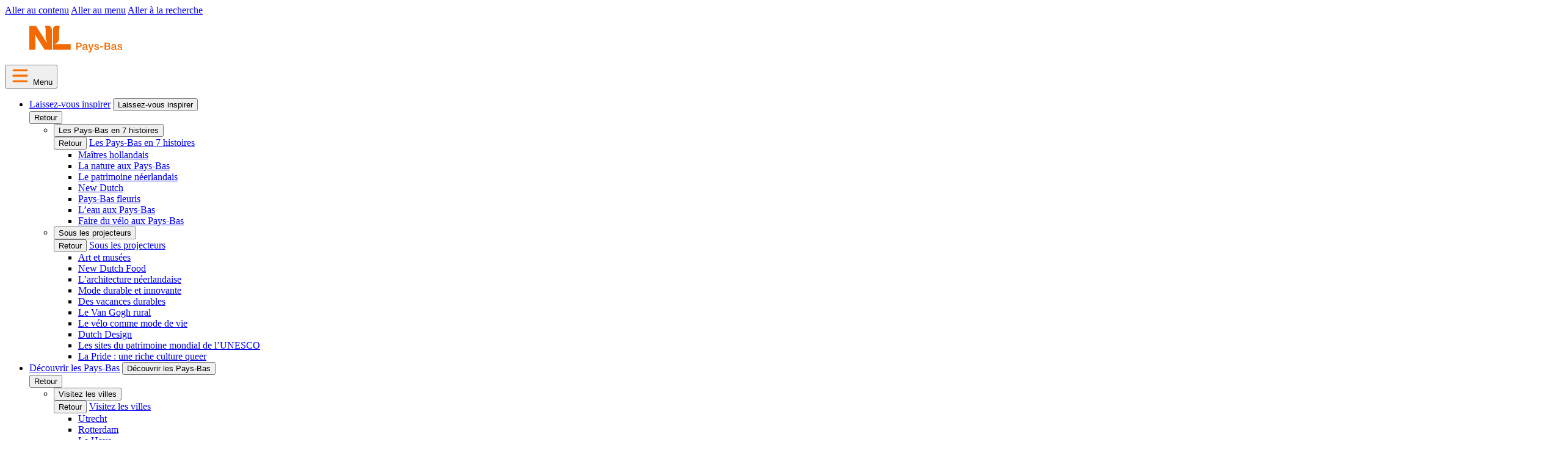

--- FILE ---
content_type: text/html;charset=utf-8
request_url: https://www.holland.com/fr/tourisme
body_size: 20663
content:
<!DOCTYPE html>
<html lang="fr">
<head>
    <script nonce="IP3oJWJ0iu1332E+xkKdoawUYEeDgeMs" type="text/javascript" src="/web/js/form/csrfprotection.js"></script>
    <meta charset="utf-8"/>
<meta http-equiv="content-language" content="fr_FR" />
<meta name="viewport" content="width=device-width,minimum-scale=1,initial-scale=1">
		<link rel="apple-touch-icon" sizes="180x180" href="/favicons/apple-touch-icon.png">
		<link rel="icon" type="image/png" sizes="32x32" href="/favicons/favicon-32x32.png">
		<link rel="icon" type="image/png" sizes="16x16" href="/favicons/favicon-16x16.png">
		<link rel="mask-icon" href="/favicons/safari-pinned-tab.svg" color="#ff6f00">
		<link rel="manifest" href="/favicons/site.webmanifest">
		<meta name="msapplication-config" content="/favicons/browserconfig.xml" />
		<meta name="msapplication-TileColor" content="#ff6f00">
		<meta name="theme-color" content="#ff6f00">
<title>D&eacute;couvrez les Pays-Bas&nbsp;: ses villes, sa nature, sa culture - Holland.com</title>
<meta name="holland_title" content="Bienvenue aux Pays-Bas" />
<meta property="og:title" content="D&eacute;couvrez les Pays-Bas&nbsp;: ses villes, sa nature, sa culture" />
<meta name="generator" content="XperienCentral" />
<!-- meta tags -->
<meta property="og:type" content="website" />
<meta property="og:image" content="https://www.holland.com/upload_mm/e/4/2/67453_fullimage_selfie_girl_pearl_earring.jpg" />
<meta name="twitter:card" content="summary_large_image">
<meta property="article:published_time" content="2023-11-06T11:56:00Z" />
<meta property="article:modified_time" content="2026-01-08T09:30:00Z" />
<meta name="publicationYear" content="y2023" />
<meta name="holland_webid" content="26098" />
    <meta name="holland_teaser" content="Plongez dans la beaut&eacute; des Pays-Bas : qu'il s'agisse des villes anim&eacute;es ou de la nature sereine. Venez d&eacute;couvrir par vous-m&ecirc;me que les Pays-Bas sont synonymes de vacances exceptionnelles. Toute l'ann&eacute;e." />
    <meta name="description" content="Holland.com vous aide &agrave; d&eacute;couvrir les Pays-Bas&nbsp;: qu&rsquo;il s&rsquo;agisse des canaux embl&eacute;matiques aux plages &eacute;tendues ou des sites historiques." />
    <meta name="twitter:description" content="Holland.com vous aide &agrave; d&eacute;couvrir les Pays-Bas&nbsp;: qu&rsquo;il s&rsquo;agisse des canaux embl&eacute;matiques aux plages &eacute;tendues ou des sites historiques." />
    <meta name="keywords" content="Holland" />
        <meta name="defaultweb_contenttype" content="home" />
    <meta name="holland_pagearticle" content="true" />
<meta name="holland_bc_pagetype" content="home" />
    <meta name="holland_pageid" content="87141" />
    <meta name="holland_locale" content="fr_FR" />
    <meta property="og:locale" content="fr_FR" />
    <meta name="holland_contentid" content="61441" />
    <!-- START Taxon mapping needed for google maps also nearby categories -->
    <!-- END TaxonMapping -->
                <meta name="holland_cls_target_groups" content="Tourists" />
        <meta name="holland_terms" content="Tourists" />
        <meta name="holland_leadimage" content="https://www.holland.com/upload_mm/e/4/2/67453_fullimage_selfie_girl_pearl_earring.jpg" />
        <meta name="holland_leadimage_fmt" content="1120x700" />
        <meta name="holland_leadimage_340x340" content="https://www.holland.com/upload_mm/d/1/e/67453_fullimage_selfie_girl_pearl_earring_340x340.jpg" />
        <meta name="holland_leadimage_480x480" content="https://www.holland.com/upload_mm/d/7/5/67453_fullimage_selfie_girl_pearl_earring_480x480.jpg" />
        <meta name="holland_leadimage_800x800" content="https://www.holland.com/upload_mm/a/a/7/67453_fullimage_selfie_girl_pearl_earring_800x800.jpg" />
        <meta name="holland_leadimage_230x160" content="https://www.holland.com/upload_mm/1/d/1/67453_fullimage_selfie_girl_pearl_earring_230x160.jpg" />
        <meta name="holland_leadimage_300x165" content="https://www.holland.com/upload_mm/7/c/6/67453_fullimage_selfie_girl_pearl_earring_300x165.jpg" />
        <meta name="holland_leadimage_340x200" content="https://www.holland.com/upload_mm/f/e/4/67453_fullimage_selfie_girl_pearl_earring_340x200.jpg" />
    <meta name="holland_highlighted_tag" content="D&eacute;couvrez" />
<meta name="twitter:site" content="@visitholland">
			<link rel="canonical" href="https://www.holland.com/fr/tourisme" />
	<meta property="og:url" content="https://www.holland.com/fr/tourisme" />
<script nonce="IP3oJWJ0iu1332E+xkKdoawUYEeDgeMs">
	window.siteConfig = {
		urls: {
			metadataApi: "/web/metadataservlet?langid=99933",
			translations: "/fr/tourisme?presentationid=2404596\u0026softcachetimeout=300\u0026sign=3a5c7d832867830a3785444e24fc8d63"
		},
		maps: {
			domain: "https://kaarten.holland.com"
		}
	}
</script>
<!--  FreeStyle -->
			    <link integrity="sha384-ArZwQV3vgjRtjYkAVyrLXg83I7E3y4Hh7f1CN3IAjjteo3ap6ahuP3SxVThbIdIw" rel="stylesheet" type="text/css" href="/static/design/FC201F58-5E0B-40B8-8517-57F3D3ECC554-fsm/rel/stylesheet/general.css?random=61B3" >
    <script nonce="IP3oJWJ0iu1332E+xkKdoawUYEeDgeMs" >
        </script>
        <link rel="preload" href="/static/design/FC201F58-5E0B-40B8-8517-57F3D3ECC554-fsm/rel/fonts/nitti/NLNittiGrotesk-Medium.woff2" as="font" crossorigin />
        <link rel="preload" href="/static/design/FC201F58-5E0B-40B8-8517-57F3D3ECC554-fsm/rel/fonts/nitti/NLNittiGrotesk-Regular.woff2" as="font" crossorigin />
        <script nonce="IP3oJWJ0iu1332E+xkKdoawUYEeDgeMs">
</script>
    <script nonce="IP3oJWJ0iu1332E+xkKdoawUYEeDgeMs" >
        window.nbtcApi = []
</script>
    <script nonce="IP3oJWJ0iu1332E+xkKdoawUYEeDgeMs" >
        // Technique from: https://codepen.io/bassplayer7/pen/egZKpm
        function setScrollBarSize() {
          if (window.innerWidth > document.body.clientWidth + 5) {
            document.body.style.setProperty('--scroll-bar-size', (window.innerWidth - document.body.clientWidth) + 'px')
          } else {
            document.body.style.setProperty('--scroll-bar-size', '0px')
          }
        }
        window.addEventListener('DOMContentLoaded', setScrollBarSize)
        window.addEventListener('load', setScrollBarSize)
        window.addEventListener('resize', setScrollBarSize)
</script>
    <link rel="images" type="image/svg+xml" href="/static/design/FC201F58-5E0B-40B8-8517-57F3D3ECC554-fsm/rel/images/footer.svg?random=61B3" >
    <link rel="images" type="image/svg+xml" href="/static/design/FC201F58-5E0B-40B8-8517-57F3D3ECC554-fsm/rel/images/itinerary_placeholder.svg?random=61B3" >
<!-- generated 2026-01-14 14:53:15, page 87141, pageversion 4688467, mediaitem  -->
</head>
<body data-pagetype="home"  >
  <!-- indexer: off -->
  <script nonce="IP3oJWJ0iu1332E+xkKdoawUYEeDgeMs" type="text/javascript">
(function(window, document, dataLayerName, id) {
window[dataLayerName]=window[dataLayerName]||[],window[dataLayerName].push({start:(new Date).getTime(),event:"stg.start"});var scripts=document.getElementsByTagName('script')[0],tags=document.createElement('script');
function stgCreateCookie(a,b,c){var d="";if(c){var e=new Date;e.setTime(e.getTime()+24*c*60*60*1e3),d="; expires="+e.toUTCString()}document.cookie=a+"="+b+d+"; path=/"}
var isStgDebug=(window.location.href.match("stg_debug")||document.cookie.match("stg_debug"))&&!window.location.href.match("stg_disable_debug");stgCreateCookie("stg_debug",isStgDebug?1:"",isStgDebug?14:-1);
var qP=[];dataLayerName!=="dataLayer"&&qP.push("data_layer_name="+dataLayerName),isStgDebug&&qP.push("stg_debug");var qPString=qP.length>0?("?"+qP.join("&")):"";
tags.async=!0,tags.src="https://nbtc.containers.piwik.pro/"+id+".js"+qPString,scripts.parentNode.insertBefore(tags,scripts);
!function(a,n,i){a[n]=a[n]||{};for(var c=0;c<i.length;c++)!function(i){a[n][i]=a[n][i]||{},a[n][i].api=a[n][i].api||function(){var a=[].slice.call(arguments,0);"string"==typeof a[0]&&window[dataLayerName].push({event:n+"."+i+":"+a[0],parameters:[].slice.call(arguments,1)})}}(i[c])}(window,"ppms",["tm","cm"]);
})(window, document, 'dataLayer', 'fe338bee-a564-49c9-a0d4-c558b79ceda6');
</script>
  <div class="skiplinks">
    <a href="#main" class="skiplinks__link">Aller au contenu</a>
    <a href="#menu" class="skiplinks__link">Aller au menu</a>
    <a href="#search" class="skiplinks__link">Aller &agrave; la recherche</a>
  </div>
  <header class="page-header page-header-v2024">
    <div class="page-header__container">
        <div class="page-header__main">
            <div class="page-header__main-inner">
                <div class="canvas"><div class="page-header__logo">
	<div class="canvas">
		<div class="logo">
			<div class="logo__image">
				<div class="image">
						<div class="image">
	  <figure >
      <div class="image__body">
        <a href="/fr/tourisme" class="normal" title="Bienvenue aux Pays-Bas" aria-label="Bienvenue aux Pays-Bas" data-wm-linkcode="C01">
          <picture class="image__image">
<img src="/upload_mm/3/d/4/80934_fullimage_logo_fr_2022.svg"  alt="Pays-Bas"
                   loading="lazy" fetchpriority="AUTO"
              >
          </picture>
        </a>
      </div>
    </figure>
	</div>
				</div>
			</div>
		</div>
	</div>
</div></div>
                <button class="page-header__menu-button">
                    <svg xmlns="http://www.w3.org/2000/svg" width="34" height="30" class="page-header__menu-icon" preserveAspectRatio="xMidYMid meet" viewbox="0 0 34 30">
                        <g fill="none" stroke="#FF6F00" stroke-width="3" stroke-linecap="round" stroke-linejoin="round" stroke-miterlimit="10">
                            <path class="line line--top" d="M28 6H6" />
                            <path class="line line--middle line--middle--1" d="M28 15H6" />
                            <path class="line line--middle line--middle--2" d="M28 15H6" />
                            <path class="line line--bottom" d="M28 24H6" />
                        </g>
                    </svg>
                    <span>Menu</span>
                </button>
            </div>
            <div class="page-header__menu-items">
                <nav class="site-menu">
                    <ul class="site-menu__list" id="menu">
                        <li class="site-menu__item">
				<a href="/fr/tourisme/laissez-vous-inspirer" class="site-menu__link" data-thumbnail="/upload_mm/3/7/3/85619_fullimage_muurschildering%20van%20het%20meisje%20met%20de%20parel%20van%20johannes%20vermeer%20in%20de%20oude%20molstraat%20den%20haag%20%C2%A9%20hugo%20de%20wolf_320x240.jpg">Laissez-vous inspirer</a>
					<button class="site-menu--expand" aria-controls="site-menu__sub-1" aria-expanded="false">
						Laissez-vous inspirer
					</button>
					<div class="site-menu__sub site-menu__sub--with-sub" id="site-menu__sub-1">
						<button class="site-menu--collapse button button--back">
							Retour
						</button>
						<ul class="site-menu__list">
								<li class="site-menu__item">
									<button class="site-menu--expand" aria-controls="site-menu__sub-1-1" aria-expanded="false">Les Pays-Bas en 7 histoires</button>
									<div class="site-menu__sub" id="site-menu__sub-1-1" role="region" aria-labelledby="site-menu__sub-title-1-1">
										<button class="site-menu--collapse button button--back">Retour</button>
										<a href="/fr/tourisme/laissez-vous-inspirer/les-pays-bas-en-7-histoires" class="site-menu__sub-title" data-thumbnail="/upload_mm/e/5/1/81315_fullimage_dutch%20era%20dordrecht%20nieuwe%20haven%20en%20grote%20kerk%20zittend%20aan%20de%20waterrand_320x240.jpg" id="site-menu__sub-title-1-1">Les Pays-Bas en 7 histoires</a>
										<div class="site-menu__sub-nav">
											<div class="link-list ">
												<ul class="link-list__list">
														<li class="link-list__item"><a href="/fr/tourisme/laissez-vous-inspirer/les-pays-bas-en-7-histoires/maitres-hollandais" class="link" data-thumbnail="/upload_mm/7/1/1/83482_fullimage_vrouw%20bekijkt%20de%20bedreigde%20zwaan%2C%20nederlandse%20schilder%20jan%20asselijn%20in%20het%20rijksmuseum_320x240_550x349.jpg">Ma&icirc;tres hollandais</a></li>
														<li class="link-list__item"><a href="/fr/tourisme/laissez-vous-inspirer/les-pays-bas-en-7-histoires/la-nature-aux-pays-bas" class="link" data-thumbnail="/upload_mm/9/2/5/81495_fullimage_cyclist%20through%20the%20forest%20in%20autumn%20colors%20with%20reflection%20in%20the%20water%20%C2%A9%20rob%20voss%20via%20hollandse%20hoogte%20anp_320x240.jpg">La nature aux Pays-Bas</a></li>
														<li class="link-list__item"><a href="/fr/tourisme/laissez-vous-inspirer/les-pays-bas-en-7-histoires/le-patrimoine-neerlandais" class="link" data-thumbnail="/upload_mm/0/e/4/80579_fullimage_kinderdijk_press_1360x_320x240.jpg">Le patrimoine n&eacute;erlandais</a></li>
														<li class="link-list__item"><a href="/fr/tourisme/laissez-vous-inspirer/les-pays-bas-en-7-histoires/new-dutch" class="link" data-thumbnail="/upload_mm/4/f/3/81648_fullimage_ddw%202022%20centre%20kazerne%20magneticmoment%20%C2%A9%20boudewijn%20bollmann%20via%20ddw_320x240_867x502.jpg">New Dutch</a></li>
														<li class="link-list__item"><a href="/fr/tourisme/laissez-vous-inspirer/les-pays-bas-en-7-histoires/pays-bas-fleuris" class="link" data-thumbnail="/upload_mm/0/8/a/81783_fullimage_red%20tulips%20in%20flevoland%20%C2%A9%20visit%20flevoland_320x240.jpg">Pays-Bas fleuris</a></li>
														<li class="link-list__item"><a href="/fr/tourisme/laissez-vous-inspirer/les-pays-bas-en-7-histoires/leau-aux-pays-bas" class="link" data-thumbnail="/upload_mm/c/0/2/81898_fullimage_aquaduct%20veluwemeer_320x240.jpg">L&rsquo;eau aux Pays-Bas</a></li>
														<li class="link-list__item"><a href="/fr/tourisme/laissez-vous-inspirer/les-pays-bas-en-7-histoires/faire-du-velo-aux-pays-bas" class="link" data-thumbnail="/upload_mm/5/7/8/81919_fullimage_koppel%20fiets%20langs%20het%20lauwersmeer%201600x%20%C2%A9%20marleen%20annema%20via%20visit%20wadden_320x240_636x292.jpg">Faire du v&eacute;lo aux Pays-Bas</a></li>
												</ul>
											</div>
										</div>
									</div>
								</li>
								<li class="site-menu__item">
									<button class="site-menu--expand" aria-controls="site-menu__sub-1-2" aria-expanded="false">Sous les projecteurs</button>
									<div class="site-menu__sub" id="site-menu__sub-1-2" role="region" aria-labelledby="site-menu__sub-title-1-2">
										<button class="site-menu--collapse button button--back">Retour</button>
										<a href="/fr/tourisme/laissez-vous-inspirer/en-ce-moment" class="site-menu__sub-title" data-thumbnail="/upload_mm/2/6/e/85180_fullimage_ddw%20central%20station%202023%20%C2%A9%20maikeljay_320x240.jpg" id="site-menu__sub-title-1-2">Sous les projecteurs</a>
										<div class="site-menu__sub-nav">
											<div class="link-list ">
												<ul class="link-list__list">
														<li class="link-list__item"><a href="/fr/tourisme/laissez-vous-inspirer/en-ce-moment/art-musees" class="link" data-thumbnail="/upload_mm/a/a/5/88854_fullimage_fashiontechfarm%20areawest%20%C2%A9%20tommy%20kohlbrugge_320x240.jpg">Art et mus&eacute;es</a></li>
														<li class="link-list__item"><a href="/fr/tourisme/laissez-vous-inspirer/en-ce-moment/new-dutch-food" class="link" data-thumbnail="/upload_mm/6/8/6/88740_fullimage_mooie%20opgemaakt%20bord%20bij%20the%20kingfish%20company%20kees%20van%20duinhoven_320x240_896x452.jpg">New Dutch Food</a></li>
														<li class="link-list__item"><a href="/fr/tourisme/laissez-vous-inspirer/en-ce-moment/larchitecture-neerlandaise" class="link" data-thumbnail="/upload_mm/c/6/7/86764_fullimage_sluishuis%20evgeniy%20biletskiy%20photography_320x240.jpg">L&rsquo;architecture n&eacute;erlandaise</a></li>
														<li class="link-list__item"><a href="/fr/tourisme/laissez-vous-inspirer/en-ce-moment/mode" class="link" data-thumbnail="/upload_mm/a/8/d/83831_fullimage_merel%20tuk_320x240.png">Mode durable et innovante</a></li>
														<li class="link-list__item"><a href="/fr/tourisme/laissez-vous-inspirer/en-ce-moment/vacances-durables" class="link" data-thumbnail="/upload_mm/1/a/1/83554_fullimage_logeren%20en%20slow%20travel%20cabiner%20sabrina%20gaudio_320x240.jpg">Des vacances durables</a></li>
														<li class="link-list__item"><a href="/fr/tourisme/laissez-vous-inspirer/en-ce-moment/van-gogh" class="link" data-thumbnail="/upload_mm/4/4/c/81582_fullimage_van%20gogh%20schilderspullen_320x240.jpg">Le Van Gogh rural</a></li>
														<li class="link-list__item"><a href="/fr/tourisme/laissez-vous-inspirer/en-ce-moment/le-velo" class="link" data-thumbnail="/upload_mm/d/c/e/80537_fullimage_young%20woman%20on%20her%20bicycle%20traveling%20on%20a%20wind%20blown%20dike%20in%20holland%2C%20wind%20turbines%20in%20the%20background%20%C2%A9%20paul%20piebinga%20via%20istock_320x240.jpg">Le v&eacute;lo comme mode de vie</a></li>
														<li class="link-list__item"><a href="/fr/tourisme/laissez-vous-inspirer/en-ce-moment/dutch-design" class="link" data-thumbnail="/upload_mm/3/f/8/84394_fullimage_dutch%20design%20week%20van%20abbemuseum%20october%202022%20%C2%A9%20merel%20tuk_320x240.jpg">Dutch Design</a></li>
														<li class="link-list__item"><a href="/fr/tourisme/laissez-vous-inspirer/en-ce-moment/unesco" class="link" data-thumbnail="/upload_mm/6/b/e/77915_fullimage_aerial%20shot%20of%20fort%20everdingen%20%C2%A9%20light%20and%20vision%20via%20shutterstock_320x240.jpg">Les sites du patrimoine mondial de l&rsquo;UNESCO</a></li>
														<li class="link-list__item"><a href="/fr/tourisme/laissez-vous-inspirer/en-ce-moment/pride" class="link" data-thumbnail="/upload_mm/7/6/9/83444_fullimage_pride%20utrecht%20boot%20door%20gracht%20met%20confetti%20%C2%A9%20maartje%20hensen_320x240_639x251.jpg">La Pride : une riche culture queer</a></li>
												</ul>
											</div>
										</div>
									</div>
								</li>
						</ul>
					</div>
			</li>
			<li class="site-menu__item">
				<a href="/fr/tourisme/decouvrir-les-pays-bas" class="site-menu__link" data-thumbnail="/upload_mm/f/c/5/86241_fullimage_fantastische%20uitzicht%20vanuit%20de%20kiekkaaste%20in%20groningen%20stella%20dekker_320x240.jpg">D&eacute;couvrir les Pays-Bas</a>
					<button class="site-menu--expand" aria-controls="site-menu__sub-2" aria-expanded="false">
						D&eacute;couvrir les Pays-Bas
					</button>
					<div class="site-menu__sub site-menu__sub--with-sub" id="site-menu__sub-2">
						<button class="site-menu--collapse button button--back">
							Retour
						</button>
						<ul class="site-menu__list">
								<li class="site-menu__item">
									<button class="site-menu--expand" aria-controls="site-menu__sub-2-1" aria-expanded="false">Visitez les villes</button>
									<div class="site-menu__sub" id="site-menu__sub-2-1" role="region" aria-labelledby="site-menu__sub-title-2-1">
										<button class="site-menu--collapse button button--back">Retour</button>
										<a href="/fr/tourisme/decouvrez-les-pays-bas/visitez-les-villes" class="site-menu__sub-title" data-thumbnail="/upload_mm/4/c/2/83891_fullimage_hanzestad%20zwolle%20dames%20op%20pelserbrug%20over%20thorbeckegracht%20%C2%A9%20gijs%20versteeg%20via%20marketingoost_320x240_635x312.jpg" id="site-menu__sub-title-2-1">Visitez les villes</a>
										<div class="site-menu__sub-nav">
											<div class="link-list ">
												<ul class="link-list__list">
														<li class="link-list__item"><a href="/fr/tourisme/decouvrez-les-pays-bas/visitez-les-villes/utrecht" class="link" data-thumbnail="/upload_mm/2/c/8/84397_fullimage_utrecht%20stationsplein%20%C2%A9%20merel%20tuk_320x240_629x377.jpg">Utrecht</a></li>
														<li class="link-list__item"><a href="/fr/tourisme/decouvrez-les-pays-bas/visitez-les-villes/rotterdam" class="link" data-thumbnail="/upload_mm/f/5/e/68438_fullimage_rotterdam_320x240.jpg">Rotterdam</a></li>
														<li class="link-list__item"><a href="/fr/tourisme/decouvrez-les-pays-bas/visitez-les-villes/la-haye" class="link" data-thumbnail="/upload_mm/7/f/4/85468_fullimage_wandelaars%20op%20het%20plein%20met%20op%20de%20achtergrond%20de%20skyline%20van%20den%20haag%20%C2%A9%20jurjen%20drenth%20via%20the%20hague%20%26%20partners_320x240.jpg">La Haye</a></li>
														<li class="link-list__item"><a href="/fr/tourisme/decouvrez-les-pays-bas/visitez-les-villes/eindhoven" class="link" data-thumbnail="/upload_mm/5/b/a/68599_fullimage_de%20blob%281%29_320x240_703x305.jpg">Eindhoven</a></li>
														<li class="link-list__item"><a href="/fr/tourisme/decouvrez-les-pays-bas/visitez-les-villes/amsterdam" class="link" data-thumbnail="/upload_mm/e/3/5/75601_fullimage_aerial%20view%20of%20downtown%20amsterdam%2C%20the%20netherlands%20during%20a%20dramatic%20beautiful%20sunset%20foto%20repistu%20via%20istock_320x240_724x594.jpg">Amsterdam</a></li>
														<li class="link-list__item"><a href="/fr/tourisme/decouvrez-les-pays-bas/visitez-les-villes/groningue" class="link" data-thumbnail="/upload_mm/0/2/f/83531_fullimage_groninger%20forum%20en%20martinitoren%20%C2%A9%20deon%20prins%20via%20marketing%20groningen_320x240.jpg">Groningue</a></li>
														<li class="link-list__item"><a href="/fr/tourisme/decouvrez-les-pays-bas/visitez-les-villes/amersfoort" class="link" data-thumbnail="/upload_mm/f/0/a/84898_fullimage_binnenstad%20amersfoort_320x240_513x567.jpg">Amersfoort</a></li>
												</ul>
											</div>
										</div>
									</div>
								</li>
								<li class="site-menu__item">
									<button class="site-menu--expand" aria-controls="site-menu__sub-2-2" aria-expanded="false">Visitez les r&eacute;gions</button>
									<div class="site-menu__sub" id="site-menu__sub-2-2" role="region" aria-labelledby="site-menu__sub-title-2-2">
										<button class="site-menu--collapse button button--back">Retour</button>
										<a href="/fr/tourisme/decouvrez-les-pays-bas/visitez-les-regions" class="site-menu__sub-title" data-thumbnail="/upload_mm/f/9/3/84113_fullimage_vrouw%20wandelt%20door%20het%20bergherbos%20in%20de%20achterhoek_320x240.jpg" id="site-menu__sub-title-2-2">Visitez les r&eacute;gions</a>
										<div class="site-menu__sub-nav">
											<div class="link-list ">
												<ul class="link-list__list">
														<li class="link-list__item"><a href="/fr/tourisme/decouvrez-les-pays-bas/visitez-les-regions/la-cote-des-pays-bas" class="link" data-thumbnail="/upload_mm/7/e/c/68744_fullimage_shutterstock_1486551149-olha%20rohulya-1360_320x240.jpg">La c&ocirc;te des Pays-Bas </a></li>
														<li class="link-list__item"><a href="/fr/tourisme/decouvrez-les-pays-bas/visitez-les-regions/de-hoge-veluwe" class="link" data-thumbnail="/upload_mm/f/7/f/68485_fullimage_veluwe_deer_320x240_571x339.jpg">Veluwe</a></li>
														<li class="link-list__item"><a href="/fr/tourisme/decouvrez-les-pays-bas/visitez-les-regions/la-region-des-wadden" class="link" data-thumbnail="/upload_mm/d/9/2/83093_fullimage_fietser%20op%20schiermonnikoog%20met%20de%20vuurtoren%20in%20zicht%20%C2%A9%20merel%20tuk_320x240.jpg">La r&eacute;gion des Wadden</a></li>
														<li class="link-list__item"><a href="/fr/tourisme/decouvrir-les-pays-bas/visitez-les-regions/villes-hanseatiques" class="link" data-thumbnail="/upload_mm/c/3/2/78262_fullimage_doesburg_320x240_384x101.jpg">Les villes hans&eacute;atiques</a></li>
														<li class="link-list__item"><a href="/fr/tourisme/decouvrez-les-pays-bas/visitez-les-regions/zelande" class="link" data-thumbnail="/upload_mm/f/f/5/69026_fullimage_header%20zeeland%20bron%20provincie%20zeeland_320x240.jpg">Z&eacute;lande</a></li>
												</ul>
											</div>
										</div>
									</div>
								</li>
						</ul>
					</div>
			</li>
			<li class="site-menu__item">
				<a href="/fr/tourisme/trouvez-votre-chemin" class="site-menu__link" data-thumbnail="/upload_mm/5/a/5/85777_fullimage_woman%20walking%20beach%20domburg%20zeeland%20%C2%A9%20fokke%20baarssen_320x240_734x472.jpg">Trouvez votre chemin</a>
					<button class="site-menu--expand" aria-controls="site-menu__sub-3" aria-expanded="false">
						Trouvez votre chemin
					</button>
					<div class="site-menu__sub site-menu__sub--with-sub" id="site-menu__sub-3">
						<button class="site-menu--collapse button button--back">
							Retour
						</button>
						<ul class="site-menu__list">
								<li class="site-menu__item">
									<button class="site-menu--expand" aria-controls="site-menu__sub-3-1" aria-expanded="false">Int&eacute;r&ecirc;ts</button>
									<div class="site-menu__sub" id="site-menu__sub-3-1" role="region" aria-labelledby="site-menu__sub-title-3-1">
										<button class="site-menu--collapse button button--back">Retour</button>
										<a href="/fr/tourisme/trouvez-votre-chemin/interets" class="site-menu__sub-title" data-thumbnail="/upload_mm/c/a/9/86276_fullimage_blind-floor%20kasteelplein%20breda%20joost%20van%20asch_320x240.jpg" id="site-menu__sub-title-3-1">Int&eacute;r&ecirc;ts</a>
										<div class="site-menu__sub-nav">
											<div class="link-list ">
												<ul class="link-list__list">
														<li class="link-list__item"><a href="/fr/tourisme/trouvez-votre-chemin/interets/la-liberte" class="link" data-thumbnail="/upload_mm/2/0/f/85917_fullimage_namenmonument%20amsterdam%20muren%20met%20namen%20%C2%A9%20veerle%20sloof_320x240.jpg">80 ans de libert&eacute;</a></li>
														<li class="link-list__item"><a href="/fr/tourisme/trouvez-votre-chemin/interets/slow-travel" class="link" data-thumbnail="/upload_mm/2/9/a/87795_fullimage_twee%20dames%20op%20hun%20vlot%20van%20flotten%20in%20het%20weiland%20bij%20waterland%20sabrina%20gaudio_320x240.jpg">Slowlands</a></li>
														<li class="link-list__item"><a href="/fr/tourisme/trouvez-votre-chemin/interets/arts-culture" class="link" data-thumbnail="/upload_mm/d/2/0/68351_fullimage_meisjes-selfie-voor%20nachtwacht-dirkvanegmond-2_320x240.jpg">Arts et Culture</a></li>
														<li class="link-list__item"><a href="/fr/tourisme/trouvez-votre-chemin/interets/espaces-naturels" class="link" data-thumbnail="/upload_mm/2/b/3/74094_fullimage_limburg_parel%209%20maasduinen_320x240_713x136.jpg">D&eacute;couvrir les parcs nationaux </a></li>
														<li class="link-list__item"><a href="/fr/tourisme/trouvez-votre-chemin/interets/lere-hollandaise" class="link" data-thumbnail="/upload_mm/e/1/3/81205_fullimage_dame%20op%20bankje%20in%20museum%20in%20hoorn%20enkhuizen%20%C2%A9%20ernst%20wagensveld%20via%20nbtc_320x240.jpg">L&rsquo;&egrave;re hollandaise</a></li>
														<li class="link-list__item"><a href="/fr/tourisme/trouvez-votre-chemin/interets/un-magnifique-pays-viticole" class="link" data-thumbnail="/upload_mm/9/3/e/86343_fullimage_dame%20loopt%20door%20de%20wijngaard%20in%20zuid-limburg%20aranka%20sinnema_320x240.jpg">Un magnifique pays viticole</a></li>
														<li class="link-list__item"><a href="/fr/tourisme/trouvez-votre-chemin/interets/cuisine-hollandaise" class="link" data-thumbnail="/upload_mm/1/3/2/86460_fullimage_phood%20kitchen_320x240.jpg">La cuisine n&eacute;erlandaise</a></li>
														<li class="link-list__item"><a href="/fr/tourisme/trouvez-votre-chemin/interets/chateaux-manoirs" class="link" data-thumbnail="/upload_mm/f/f/e/57513_fullimage_museum%20more-kasteel%20ruurlo%20-%20luchtfoto%20rutger%20hollander-1360_320x240.jpg">Ch&acirc;teaux et manoirs des Pays-Bas</a></li>
														<li class="link-list__item"><a href="/fr/tourisme/trouvez-votre-chemin/interets/fleurs" class="link" data-thumbnail="/upload_mm/3/2/c/74460_fullimage_bloemist_1360x_320x240.jpg">Fleurs</a></li>
														<li class="link-list__item"><a href="/fr/tourisme/trouvez-votre-chemin/interets/saison" class="link" data-thumbnail="/upload_mm/a/5/8/64922_fullimage_kustgroningen_320x240.jpg">Les saisons aux Pays-Bas</a></li>
														<li class="link-list__item"><a href="/fr/tourisme/trouvez-votre-chemin/interets/orange-horizons" class="link" data-thumbnail="/upload_mm/e/b/4/88867_fullimage_podwalk%20winsum%20groningen%20stella%20dekker%20fotografie_320x240.jpg">Orange Horizons&nbsp;: le podcast de voyage sur les Pays-Bas</a></li>
												</ul>
											</div>
										</div>
									</div>
								</li>
								<li class="site-menu__item">
									<button class="site-menu--expand" aria-controls="site-menu__sub-3-2" aria-expanded="false">Conseils de vacances utiles</button>
									<div class="site-menu__sub" id="site-menu__sub-3-2" role="region" aria-labelledby="site-menu__sub-title-3-2">
										<button class="site-menu--collapse button button--back">Retour</button>
										<a href="/fr/tourisme/trouvez-votre-chemin/information" class="site-menu__sub-title" data-thumbnail="/upload_mm/a/0/0/85514_fullimage_bring%20yourself%20lior_320x240.jpg" id="site-menu__sub-title-3-2">Conseils de vacances utiles</a>
										<div class="site-menu__sub-nav">
											<div class="link-list ">
												<ul class="link-list__list">
														<li class="link-list__item"><a href="/fr/tourisme/information/preparez-votre-voyage" class="link" data-thumbnail="/upload_mm/a/d/c/84447_fullimage_koppel%20op%20reis%20met%20bagage%20%C2%A9%20cihat%20hidir_320x240_676x438.jpg">Pr&eacute;parez votre voyage</a></li>
														<li class="link-list__item"><a href="/fr/tourisme/information/meteo" class="link" data-thumbnail="/upload_mm/a/f/b/87617_fullimage_marvin-kuhr-kano-bij-avondlicht-in-nationaal-park-lauwersmeer_320x240.jpg">La m&eacute;t&eacute;o</a></li>
														<li class="link-list__item"><a href="/fr/tourisme/information/les-transports-aux-pays-bas" class="link" data-thumbnail="/upload_mm/2/3/f/81909_fullimage_fietsers%20steken%20over%20bij%20tivoli%20vredenburg%20%C2%A9%20juri%20hiensch%20via%20utrecht%20marketing_320x240_635x271.jpg">Les transports aux Pays-Bas</a></li>
												</ul>
											</div>
										</div>
									</div>
								</li>
						</ul>
					</div>
			</li>
                    </ul>
                </nav>
                <div class="page-header__menu-item-group">
                        <button class="page-header__search-toggle" aria-controls="search">Recherchez</button>
                        <div class="page-header__menu-item-divider"></div>
                        <button class="page-header__language-toggle" aria-controls="language">
                            <span class="page-header__language-toggle-label">Langue</span>
                            <span class="page-header__language-toggle-current">Fran&ccedil;ais</span>
                        </button>
                </div>
                <button class="page-header__close-dropdown">Fermer</button>
            </div>
                <div class="page-header__dropdown-area">
                    <div class="page-header__dropdown-items-container">
                            <div class="search-bar" data-config='{"searchUrl": "/fr/tourisme/recherche", "searchParams": {"langid": "99933","languagecode": "fr_FR"},"label": "Recherchez", "inputId": "search", "autocompleteUrl": "/web/contentsearch?langid=99933&languagecode=fr_FR&targetgroups=10&orderby=relevance&sortorder=desc"}'>
		</div>
                            <div class="language-list">
			<label class="language-list__label" for="language-list">Langue</label>
		<ul id="language-list" class="language-list__list">
			<li class="language-list__item">
			<a href="/be_nl/toerisme" class="language-list__button" lang="nl">
				<span class="language-list__button-label" >Nederlands</span>
			</a>
		</li>
		<li class="language-list__item">
			<a href="/global/tourism" class="language-list__button" lang="en">
				<span class="language-list__button-label" >English</span>
			</a>
		</li>
		<li class="language-list__item language-list__item--active">
			<a href="/fr/tourisme" class="language-list__button" lang="fr">
				<span class="language-list__button-label" >Fran&ccedil;ais</span>
			</a>
		</li>
		<li class="language-list__item">
			<a href="/de/tourist" class="language-list__button" lang="de">
				<span class="language-list__button-label" >Deutsch</span>
			</a>
		</li>
		</ul>
	</div>
                    </div>
                </div>
        </div>
    </div>
</header>
  <!-- indexer: on -->
  
  <main class="page-main" id="main">
      <div class="content-header content-header--video">
	<div class="content-header__container">
				<div class="content-header__video">
					<div class="content-header__video-player">
						<video src="/upload/1765870842522-file.mp4" type="video/mp4" autoplay="" loop="" muted="" playsinline="" preload="auto"></video>
					</div>
				</div>
	</div>
		<div class="content-header__body">
				<div class="content-header__heading">
							<h1 class="content-header__title">
								<span>Bienvenue aux Pays-Bas</span>
									<span class="content-header__title-separator">-</span>
									<span class="content-header__title-sub">Une terre de tr&eacute;sors cach&eacute;s</span>
							</h1>
				</div>
		</div>
	<!-- Content header false / home /  -->
			<div class="continue-button continue-button--center continue-button--inverse continue-button--grow" data-target=".sections, .chapters">
				<div class="continue-button__button-wrapper">
					<button class="continue-button__button">
						<span class="continue-button__label">Passez &agrave; section suivante.</span>
					</button>
				</div>
			</div>
</div>
        <div class="intro intro--with-animated-map">
		<div class="intro__inner">
			<div class="intro__body">
				<div class="intro__canvas">
					<div id="home-intro" class="canvas canvas--intro"><p data-wm-forced-paragraph="true">Les Pays-Bas. Un petit pays riche en contrastes et facilement accessible. Faites du vélo dans des réserves naturelles tranquilles, flânez sur les chemins sinueux ou asseyez-vous à une longue table pour déguster des plats régionaux surprenants. Qu’il s’agisse d’architecture moderne ou d’art ancien, vous découvrirez aux Pays-Bas des histoires qui vous touchent. Vous voyagerez ici à votre rythme et découvrirez le meilleur de la ville et de la nature.</p></div>
				</div>
				<div class="intro__animated-map">
					<div class="animated-map" aria-hidden="true">
						<svg class="animated-map__map" viewBox="0 0 428 416" fill="none" xmlns="http://www.w3.org/2000/svg">
							<g>
								<path class="animated-map__backdrop" d="M220.317 416.062C335.051 416.062 428.062 322.923 428.062 208.031C428.062 93.1386 335.051 0 220.317 0C105.583 0 12.5723 93.1386 12.5723 208.031C12.5723 322.923 105.583 416.062 220.317 416.062Z" fill="#F5F5F5"></path>
								<path class="animated-map__full-country" d="M235.847 37.3384L240.962 34.4996L246.94 35.3636L254.89 33.0185L260.005 31.0438L256.739 28.9456L241.085 29.3158L234.43 30.4266L232.766 30.9203L232.088 34.0676L235.847 37.3384ZM191.784 48.5699L197.207 45.9163L205.835 43.8181L209.594 41.0411L216.619 39.2514L223.583 36.5978L218.961 34.5613L204.972 39.6217L193.941 41.5348L190.551 46.6569L191.784 48.5699ZM273.316 32.1546L288.6 29.6244L289.339 26.3537L278.616 26.1068L271.221 27.341L269.372 31.3523L273.316 32.1546ZM298.645 26.2302L301.295 27.8965L305.547 26.2919L298.645 24.0703V26.2302ZM211.566 167.057L185.559 185.447L187.778 187.854C189.688 188.903 191.722 190.137 191.722 190.137L199.302 192.482L207.992 196.185L216.804 197.234L223.398 186.681L235.416 181.744L243.674 172.981L244.352 165.267L241.024 158.973L231.163 154.097H226.603L221.611 156.257L217.112 160.762L212.86 162.552L211.566 167.057ZM69.454 294.183L72.7819 292.702L86.155 292.517L83.2585 288.382L78.9446 286.531L73.9528 286.901L71.3645 289.617L69.3308 288.321L65.2634 289.74L69.454 294.183ZM171.94 65.2322L175.453 60.5421L185.929 56.1605L185.683 51.7173L173.665 55.9137L167.01 64.9853L168.119 66.343L171.94 65.2322ZM324.775 148.728L344.126 151.012L346.714 123.056L357.499 102.753L357.314 87.9422L355.835 79.1791L358.362 69.3052L347.454 64.9853L347.515 58.9375L333.711 55.42L331.246 40.1771L322.556 37.215L306.903 40.4857L285.827 44.9907L279.048 43.5096L259.45 45.1758L227.404 57.8267L213.6 69.552L206.636 87.4485L209.779 106.517L207.067 108.677L205.218 118.86L221.057 123.735L226.295 119.477L230.362 122.131L224.569 133.054L221.858 146.383L226.357 150.024L230.979 149.654L243.119 154.838L247.926 162.49V174.215L238.189 184.768L225.925 189.767L218.9 200.937L206.821 199.826L197.577 195.629L190.428 194.148L187.408 192.05L183.464 190.878L178.041 191.124L172.741 187.36L182.416 177.795L179.089 173.351L182.54 168.291L177.856 159.898L177.055 151.444L182.909 149.407L186.484 153.11L195.358 147.988L195.913 143.606L200.227 141.261L198.994 135.892L191.537 134.103L188.579 136.509L185.005 131.696V122.192L178.349 109.603L172.618 110.652L171.632 112.503L165.407 115.898L159.799 112.874L157.149 105.9H153.575L147.597 134.596L139.524 176.375L121.282 215.007L104.027 235.989L97.4327 238.643L93.7351 243.58L97.1246 248.085L95.7688 250.676L100.452 257.218L112.47 263.081L121.714 271.844L135.395 271.103L134.655 273.325L120.235 275.732L107.231 265.858L88.127 254.873L79.9306 260.304L81.2248 265.055L81.1016 265.179L82.6422 265.611L94.906 266.104L110.929 276.719L113.764 281.224L94.3514 270.424L83.3818 269.992L80.1772 268.943L78.0202 271.227L73.7063 270.795L66.3111 275.917L69.7622 280.977L77.0342 276.904L83.8748 284.186L91.763 287.889L95.8921 284.001L100.822 281.162L103.719 282.705L105.937 287.148L103.041 289.123L99.5281 286.778L96.0769 289.864L92.6874 292.702L98.8502 298.873L110.683 304.304L112.1 311.71L105.629 311.648L101.315 310.228L95.3374 301.774L87.8805 296.899L74.1993 296.714L67.975 300.848L58.9774 289.925L46.159 298.38L56.3275 309.673L77.2807 318.128L84.9841 316.215L89.791 308.871L101.685 315.968L109.697 315.783L112.593 318.004L102.794 321.707L92.1328 315.536L89.4212 320.534L80.6702 324.731L52.0752 315.351L40.8591 319.67L41.7835 323.929L39.873 327.508L45.8509 336.826L53.0612 335.901V333.062L61.5042 330.347L75.1854 335.098L75.5551 340.776L92.9956 337.32L99.5281 335.53L117.462 319.609L121.406 319.67L127.877 312.574L132.067 307.575L136.874 312.327L145.625 313.376L157.273 302.638L161.463 304.736L159.06 314.98L169.29 315.783L175.268 310.907L179.027 307.081L184.08 312.142L181.862 317.819L192.585 324.546L194.865 334.728L203.863 333.556L209.902 334.605L217.359 332.877L222.043 338.863L237.634 344.725L239.791 348.12L245.214 350.711L236.956 376.569L230.177 385.085L227.343 388.356L231.533 393.046L232.334 400.698L238.99 401.007L247.926 405.018L259.882 401.007L264.565 387.368L263.887 380.148L259.82 377.68L259.019 371.262L249.775 372.372L247.187 363.177L250.268 361.079L254.52 364.473L271.652 349.045L264.257 347.194L264.812 338.739L276.09 322.139L275.781 302.329L268.633 291.9L268.016 284.001L262.532 280.668L262.778 275.978L253.842 270.856L256.677 266.722L256.307 257.773L261.484 256.909L269.372 259.069L265.798 249.751L270.851 248.517L274.118 252.96L279.171 254.071L291.312 259.625L313.128 248.208L318.551 249.998L326.562 239.198L314.052 231.114L315.408 226.979L318.92 226.362L319.968 221.055L330.075 218.895L332.725 213.649L337.409 210.749L344.372 205.503L342.955 199.579L346.714 186.064L341.784 171.994L333.649 176.807L316.948 171.809L313.621 163.724L320.153 160.824L316.332 150.148L324.775 148.728ZM162.511 97.7543L165.777 93.0642L170.399 86.4611L171.262 78.9322L166.147 72.5142L156.41 87.2633L154.561 95.5944L155.855 99.112L162.511 97.7543Z" fill="#FFFFFF"></path>
								<g class="animated-map__provinces">
									<path class="animated-map__border" d="M220.316 338.307L227.404 332.506L234.984 326.396L244.906 319.546L250.945 315.782L245.83 302.575L245.337 294.306H251.561L259.511 297.021L261.298 292.023L256.183 281.1L250.945 273.139L255.012 270.547" stroke="#000000" stroke-miterlimit="10" stroke-linecap="round" stroke-linejoin="round"></path>
									<path class="animated-map__border" d="M113.64 281.287L121.158 282.336H128.738L133.545 278.633H139.338L145.439 275.486L152.958 269.993V263.514L159.429 263.205L163.804 264.192L169.104 259.441L176.561 261.847L184.203 266.784L185.189 272.03H193.447L200.719 270.549L205.217 267.525L207.19 262.464L213.476 259.07L219.946 261.045L227.342 261.847L232.95 264.995L236.771 267.895L243.488 266.784L245.46 271.104L250.945 273.141" stroke="#000000" stroke-miterlimit="10" stroke-linecap="round" stroke-linejoin="round"></path>
									<path class="animated-map__border" d="M113.64 281.281L110.805 287.761L108.833 291.155L111.545 294.549L116.598 299.486L117.954 304.423L118.015 307.632L120.111 311.273V315.099L114.872 316.087L117.461 319.543" stroke="#000000" stroke-miterlimit="10" stroke-linecap="round" stroke-linejoin="round"></path>
									<path class="animated-map__border" d="M132.929 190.133L139.153 194.699L142.296 193.404L141.741 197.353L139.461 200.315L139.03 204.45L141.803 208.955L147.411 207.782L152.834 207.844L157.21 208.153L158.504 205.376L161.4 204.697L163.927 202.043L167.625 199.328L177.362 198.217L179.889 201.858L180.998 207.289L186.976 208.523L193.878 203.524L200.718 201.673L207.128 201.241L209.285 200.13" stroke="#000000" stroke-miterlimit="10" stroke-linecap="round" stroke-linejoin="round"></path>
									<path class="animated-map__border" d="M229.561 122.188L236.278 123.73L240.284 125.582L243.057 129.84L249.096 132.987L253.102 138.356L256.738 147.551L260.189 150.452L254.335 152.241L247.432 155.08L244.532 157.146" stroke="#000000" stroke-miterlimit="10" stroke-linecap="round" stroke-linejoin="round"></path>
									<path class="animated-map__border" d="M155.731 207.909L162.326 212.29L164.976 217.474L160.353 219.572L158.874 222.719L161.524 226.607L164.482 227.965L159.367 234.506L161.833 238.024L162.819 243.64L166.331 244.442L173.234 240.492L178.41 241.788L183.217 238.086L187.839 239.814L193.632 241.171L196.96 240.554L202.26 242.405L211.504 239.999L217.482 239.814L223.151 242.837L227.342 241.912L221.857 231.112L221.303 223.583L216.619 226.175L215.695 220.868V216.301L211.257 211.241L210.025 206.674L209.285 200.133" stroke="#000000" stroke-miterlimit="10" stroke-linecap="round" stroke-linejoin="round"></path>
									<path class="animated-map__border" d="M190.859 240.555L185.189 251.169L181.553 252.095L180.321 255.242L175.391 255.983L175.637 257.587L176.931 260.426L176.562 261.845" stroke="#000000" stroke-miterlimit="10" stroke-linecap="round" stroke-linejoin="round"></path>
									<path class="animated-map__border" d="M247.812 167.602L252.671 171.807H256.245L259.511 169.523H264.01L265.859 172.362L268.756 179.089L270.111 182.915L265.489 187.79L264.503 190.69L264.75 193.714L267.4 198.96L268.078 202.909L271.837 207.044L277.26 205.563L285.272 205.872L288.661 203.835L293.53 204.144L297.35 211.487L304.746 212.228L310.908 213.894L314.853 218.954L319.475 217.597L330.691 219.078" stroke="#000000" stroke-miterlimit="10" stroke-linecap="round" stroke-linejoin="round"></path>
									<path class="animated-map__border" d="M276.15 44.125L273.623 49.4322L274.856 52.271L280.218 56.8994V61.7129L278.43 66.2179L276.766 69.8589L272.761 77.2026L272.453 82.1395L277.691 85.3486L284.285 90.1621L286.257 94.2351L289.338 98.2464L293.282 102.998L291.187 109.354L286.257 113.613L281.204 112.317L277.075 114.6L272.021 117.809L266.043 122.252L261.853 124.227L257.785 125.708L254.396 122.931L250.945 124.721L246.261 127.436H241.454" stroke="#000000" stroke-miterlimit="10" stroke-linecap="round" stroke-linejoin="round"></path>
									<path class="animated-map__border" d="M267.646 121.57L274.918 129.099L271.282 133.172L268.447 134.16L268.077 137.801L272.637 144.527L276.212 144.095L279.231 147.304L286.257 148.168L288.968 151.624L294.7 153.475L300.061 153.414L300.616 150.822L304.375 146.379L310.168 145.947L314.544 150.39L317.44 150.266" stroke="#000000" stroke-miterlimit="10" stroke-linecap="round" stroke-linejoin="round"></path>
									<path class="animated-map__border" d="M282.437 88.9258L286.812 88.0618L288.291 84.8528L290.818 78.4348L294.392 75.1641H297.658L302.773 75.4109L304.869 79.237L306.718 80.965L309.306 82.5695L310.23 84.4208L315.777 87.4447L318.612 85.7785L323.295 87.0745L324.158 89.7281V92.5668L328.472 94.3565L331.985 98.306L334.08 103.984L338.209 105.65L341.167 110.155L345.481 112.808L342.585 116.943L346.036 121.201L348.254 122.189" stroke="#000000" stroke-miterlimit="10" stroke-linecap="round" stroke-linejoin="round"></path>
								</g>
								<path class="animated-map__coastline" d="M403.103 14.3802L388.682 12.3438L365.695 18.5149L348.193 19.3789L336.854 32.0916L342.4 36.2263L336.854 41.9655L330.938 39.065L330.753 39.929L331.122 40.0524L322.433 37.0902L306.78 40.361L285.703 44.8659L278.924 43.3848L259.45 45.1745L227.404 57.8254L213.6 69.5507L206.636 87.4471L209.779 106.516L207.067 108.676L205.218 118.859L221.057 123.734L226.295 119.476L230.362 122.129L224.569 133.052L221.858 146.382L226.356 150.023L230.978 149.653L243.119 154.837L247.926 162.489V174.214L238.189 184.767L225.925 189.766L218.9 200.935L206.821 199.825L197.577 195.628L190.428 194.147L187.408 192.049L183.464 190.876L178.041 191.123L172.741 187.359L182.416 177.793L179.089 173.35L182.54 168.29L177.856 159.897L177.055 151.442L182.909 149.406L186.484 153.109L195.358 147.987L195.913 143.605L200.227 141.26L198.994 135.891L191.537 134.101L188.579 136.508L185.005 131.695V122.191L178.349 109.602L172.618 110.651L171.632 112.502L165.407 115.896L159.799 112.872L157.149 105.899H153.575L147.597 134.595L139.524 176.374L121.282 215.006L104.027 235.988L97.4326 238.641L93.735 243.578L97.1245 248.083L95.7687 250.675L100.452 257.217L112.47 263.079L121.714 271.842L135.395 271.102L134.655 273.323L120.235 275.73L107.231 265.856L88.127 254.872L79.9306 260.302L81.2247 265.054L81.1015 265.177L82.6422 265.609L94.9059 266.103L110.929 276.718L113.764 281.223L94.3513 270.423L83.3817 269.991L80.1771 268.942L78.0201 271.225L73.7062 270.793L66.311 275.915L69.7621 280.976L77.0341 276.903L83.8747 284.185L91.763 287.887L95.892 284L100.822 281.161L103.719 282.704L105.937 287.147L103.041 289.122L99.528 286.777L96.0768 289.862L92.6874 292.701L98.8501 298.872L110.682 304.303L112.1 311.708L105.629 311.647L101.315 310.227L95.3373 301.773L87.8805 296.897L74.1992 296.712L67.9749 300.847L58.9774 289.924L46.1589 298.378L56.3274 309.672L77.2806 318.126L84.984 316.213L89.7909 308.869L101.685 315.966L109.696 315.781L112.593 318.003L102.794 321.706L92.1327 315.534L89.4211 320.533L80.6701 324.729L52.0751 315.349L40.859 319.669L41.7834 323.927L41.2288 324.915L25.5139 322.693H16.8861H7.02574L0.431641 329.913M191.784 48.5686L190.49 46.6556L193.879 41.5335L204.91 39.6204L218.9 34.56L223.522 36.5965L216.558 39.2501L209.532 41.0398L205.773 43.8168L197.145 45.915L191.784 48.5686ZM171.94 65.2309L175.453 60.5408L185.929 56.1592L185.683 51.716L173.665 55.9124L167.01 64.984L168.119 66.3417L171.94 65.2309ZM240.962 34.4983L246.94 35.3623L254.89 33.0172L260.005 31.0425L256.739 28.9443L241.085 29.3145L234.43 30.4253L232.766 30.919L232.088 34.0663L235.785 37.2754L240.962 34.4983ZM288.6 29.6231L289.339 26.3524L278.616 26.1055L271.221 27.3397L269.372 31.351L273.316 32.215L288.6 29.6231ZM72.7818 292.701L86.1549 292.516L83.2584 288.381L78.9445 286.53L73.9527 286.9L71.3644 289.615L69.3307 288.319L65.2633 289.739L69.454 294.182L72.7818 292.701ZM162.511 97.753L165.777 93.0629L170.399 86.4598L171.262 78.9309L166.147 72.5129L156.41 87.262L154.561 95.5931L155.855 99.1107L162.511 97.753ZM187.778 187.914C189.688 188.963 191.722 190.197 191.722 190.197L199.302 192.543L207.992 196.245L216.804 197.294L223.398 186.742L235.416 181.805L243.674 173.042L244.352 165.328L241.024 159.033L231.163 154.158H226.603L221.611 156.318L217.112 160.823L212.86 162.612L211.443 167.117L185.436 185.507L187.778 187.914ZM305.547 26.2906L298.645 24.069V26.2289L301.295 27.8952L305.547 26.2906Z" stroke="#000000" stroke-width="1.5" stroke-miterlimit="10"></path>
							</g>
						</svg>
						<div class="animated-map__title"><span>Pays-Bas</span></div>
					</div>
				</div>
			</div>
		</div>
	</div>
<div id="ca-body" class="canvas"><div class="sections">
  <div class="section">
    <div class="section__inner">
      <div class="section__body canvas">            		<div class="card-list card-list--collage">
			<div class="card-list__cards">
		<div class="card card--impact">
			<div class="card__image-body">
        <picture class="card__image">
<!--[if IE 9]><video style="display: none;"><![endif]-->
              <source  media="(min-width: 1024px)" srcset="/upload_mm/7/6/1/88911_fullimage_centraalstation%20station%20ddw%20%C2%A9%20allyoucaneat_420x420_804x584.jpg"
                       data-focus-x="50.0"
                       data-focus-y="63.57142857142857"
              >
					  	<source  media="(min-width: 840px)" srcset="/upload_mm/b/e/9/88911_fullimage_centraalstation%20station%20ddw%20%C2%A9%20allyoucaneat_1024x1024_804x584.jpg"
                       data-focus-x="50.0"
                       data-focus-y="63.4765625"
              >
					  	<source  media="(min-width: 420px)" srcset="/upload_mm/3/d/f/88911_fullimage_centraalstation%20station%20ddw%20%C2%A9%20allyoucaneat_840x840_804x584.jpg"
                       data-focus-x="50.0"
                       data-focus-y="63.45238095238095"
              >
              <!--[if IE 9]></video><![endif]-->
							<img src="/upload_mm/7/6/1/88911_fullimage_centraalstation%20station%20ddw%20%C2%A9%20allyoucaneat_420x420_804x584.jpg"  alt="Centraalstation Station Dutch Design Week"
                   loading="lazy" fetchpriority="AUTO"
                    data-focus-x="50.0"
                    data-focus-y="63.57142857142857"
              >
        </picture>
			</div>
			<div class="card__text-body">
					<span class="card__tag tag">
						<span class="tag__label">Cat&eacute;gorie :</span>
						Lire
					</span>
				<h3 class="card__title">
						<a href="/fr/tourisme/laissez-vous-inspirer/en-ce-moment/art-musees/une-visite-artistique-des-pays-bas" class="card__link">
					D&eacute;couvrez l&rsquo;art et les mus&eacute;es formidables qu&rsquo;offrent les Pays-Bas
						</a>
				</h3>
								<p>Les Pays-Bas disposent d&rsquo;une large offre de mus&eacute;es, tous proches les uns des autres.</p>
			</div>
		</div>
		<div class="card card--impact">
			<div class="card__image-body">
        <picture class="card__image">
<!--[if IE 9]><video style="display: none;"><![endif]-->
              <source  media="(min-width: 1024px)" srcset="/upload_mm/6/1/5/88658_fullimage_remeker%20vader%20en%20zoon%20voor%20de%20boerderij%20met%20kaas%20onder%20hun%20arm_420x420.jpg"
                       data-focus-x="50.0"
                       data-focus-y="50.0"
              >
					  	<source  media="(min-width: 840px)" srcset="/upload_mm/c/2/d/88658_fullimage_remeker%20vader%20en%20zoon%20voor%20de%20boerderij%20met%20kaas%20onder%20hun%20arm_1024x1024.jpg"
                       data-focus-x="50.0"
                       data-focus-y="50.0"
              >
					  	<source  media="(min-width: 420px)" srcset="/upload_mm/4/1/d/88658_fullimage_remeker%20vader%20en%20zoon%20voor%20de%20boerderij%20met%20kaas%20onder%20hun%20arm_840x840.jpg"
                       data-focus-x="50.0"
                       data-focus-y="50.0"
              >
              <!--[if IE 9]></video><![endif]-->
							<img src="/upload_mm/6/1/5/88658_fullimage_remeker%20vader%20en%20zoon%20voor%20de%20boerderij%20met%20kaas%20onder%20hun%20arm_420x420.jpg"  alt="Father and son in front of De Groote Voort farm in the Gelderse Vallei with Remeker cheese"
                   loading="lazy" fetchpriority="AUTO"
                    data-focus-x="50.0"
                    data-focus-y="50.0"
              >
        </picture>
			</div>
			<div class="card__text-body">
					<span class="card__tag tag">
						<span class="tag__label">Cat&eacute;gorie :</span>
						Lire
					</span>
				<h3 class="card__title">
						<a href="/fr/tourisme/laissez-vous-inspirer/en-ce-moment/new-dutch-food/un-voyage-a-travers-5-destinations-culinaires" class="card__link">
					Prenez place &agrave; cinq perles culinaires
						</a>
				</h3>
								<p>Faites un voyage culinaire dans des lieux de restauration durables et innovants aux Pays-Bas.</p>
			</div>
		</div>
		<div class="card card--impact">
			<div class="card__image-body">
        <picture class="card__image">
<!--[if IE 9]><video style="display: none;"><![endif]-->
              <source  media="(min-width: 1024px)" srcset="/upload_mm/f/5/4/80689_fullimage_stelling%20van%20amsterdam%20fort%20bij%20veldhuis%20%C2%A9%20hanno%20lans_420x420.jpg"
                       data-focus-x="50.0"
                       data-focus-y="50.0"
              >
					  	<source  media="(min-width: 840px)" srcset="/upload_mm/b/8/2/80689_fullimage_stelling%20van%20amsterdam%20fort%20bij%20veldhuis%20%C2%A9%20hanno%20lans_1024x1024.jpg"
                       data-focus-x="50.0"
                       data-focus-y="49.90234375"
              >
					  	<source  media="(min-width: 420px)" srcset="/upload_mm/c/b/8/80689_fullimage_stelling%20van%20amsterdam%20fort%20bij%20veldhuis%20%C2%A9%20hanno%20lans_840x840.jpg"
                       data-focus-x="50.0"
                       data-focus-y="49.88095238095238"
              >
              <!--[if IE 9]></video><![endif]-->
							<img src="/upload_mm/f/5/4/80689_fullimage_stelling%20van%20amsterdam%20fort%20bij%20veldhuis%20%C2%A9%20hanno%20lans_420x420.jpg"  alt="Stelling van Amsterdam Fort bij Veldhuis"
                   loading="lazy" fetchpriority="AUTO"
                    data-focus-x="50.0"
                    data-focus-y="50.0"
              >
        </picture>
			</div>
			<div class="card__text-body">
					<span class="card__tag tag">
						<span class="tag__label">Cat&eacute;gorie :</span>
						Lire
					</span>
				<h3 class="card__title">
						<a href="/fr/tourisme/laissez-vous-inspirer/en-ce-moment/unesco/lhistoire-des-pays-bas-patrimoine-mondial-de-lunesco" class="card__link">
					Comment le patrimoine mondial de l'UNESCO raconte l'histoire des Pays-Bas
						</a>
				</h3>
								<p>Les sites du patrimoine mondial de l&rsquo;UNESCO racontent l&rsquo;histoire des Pays-Bas et de leurs habitants.</p>
			</div>
		</div>
			</div>
		</div></div>
    </div>
  </div>
  <div class="section">
    <div class="section__inner">
      <div class="section__body canvas">            				<div class="editors-pick editors-pick--other-visitors-enjoyed">
					<div class="editors-pick__inner">
							<h2 class="editors-pick__title" id="O_nous_vivons_au_rythme_de_nos-4694657">O&ugrave; nous vivons au rythme de nos villes et au-del&agrave;</h2>
						<div class="editors-pick__columns">
							<div class="editors-pick__column canvas">
								<div class="editors-pick__image">
									<div class="image">
        <picture>
<!--[if IE 9]><video style="display: none;"><![endif]-->
              <source  media="(min-width: 1024px)" srcset="/upload_mm/7/7/d/87795_fullimage_twee%20dames%20op%20hun%20vlot%20van%20flotten%20in%20het%20weiland%20bij%20waterland%20sabrina%20gaudio_670x670.jpg"
                       data-focus-x="50.0"
                       data-focus-y="50.0"
              >
					  	<source  media="(min-width: 840px)" srcset="/upload_mm/d/a/6/87795_fullimage_twee%20dames%20op%20hun%20vlot%20van%20flotten%20in%20het%20weiland%20bij%20waterland%20sabrina%20gaudio_500x600.jpg"
                       data-focus-x="50.0"
                       data-focus-y="50.0"
              >
					  	<source  media="(min-width: 420px)" srcset="/upload_mm/9/f/e/87795_fullimage_twee%20dames%20op%20hun%20vlot%20van%20flotten%20in%20het%20weiland%20bij%20waterland%20sabrina%20gaudio_460x460.jpg"
                       data-focus-x="50.0"
                       data-focus-y="50.0"
              >
              <!--[if IE 9]></video><![endif]-->
							<img src="/upload_mm/c/8/1/87795_fullimage_twee%20dames%20op%20hun%20vlot%20van%20flotten%20in%20het%20weiland%20bij%20waterland%20sabrina%20gaudio_324x220.jpg"  alt=""
                   loading="lazy" fetchpriority="AUTO"
                    data-focus-x="50.0"
                    data-focus-y="50.0"
              >
        </picture>
									</div>
								</div>
							</div>
							<div class="editors-pick__column canvas">
								<h3>Slow travel : le tourisme lent</h3>
								<p>Ralentissez le rythme et d&eacute;couvrez les Pays-Bas authentiques avec ce guide ultime du slow travel.</p>
								<a class="button button--arrow-right" href="/fr/tourisme/trouvez-votre-chemin/interets/slow-travel">Ralentir le rythme aux Pays-Bas</a>
							</div>
						</div>
					</div>
				</div><p></p></div>
    </div>
  </div>
  <div class="section">
    <div class="section__inner">
      <div class="section__body canvas">			<div class="chapter-data" data-illustration="poi_avatar">
				<div class="chapter-data__title">Comme un local</div>
				<div class="chapter-data__sub-title">Découvrez nos villes comme si vous y viviez</div>
			</div>
		<h2 id="chapter_comme_un_local" class="chapter__title chapter__title--destination illustration--poi_avatar">Découvrez nos villes comme si vous y viviez</h2>            	<div class="carousel-jumbo">
		<div class="carousel-jumbo__slides">
					<div class="carousel-jumbo__slide">
						<div class="carousel-jumbo__slide-media">
							<div class="image carousel-jumbo__slide-image">
								<figure>
									<div class="image__body">
        <picture class="image__image">
<!--[if IE 9]><video style="display: none;"><![endif]-->
              <source  media="(min-width: 1024px)" srcset="/upload_mm/f/9/c/69557_fullimage_sint-servaas-brug-maas-maastricht-stad-eighty8things-1360%20copy_1152x300.jpg"
                       data-focus-x="50.0"
                       data-focus-y="50.0"
              >
					  	<source  media="(min-width: 840px)" srcset="/upload_mm/4/e/6/69557_fullimage_sint-servaas-brug-maas-maastricht-stad-eighty8things-1360%20copy_896x350.jpg"
                       data-focus-x="50.0"
                       data-focus-y="50.0"
              >
					  	<source  media="(min-width: 420px)" srcset="/upload_mm/5/8/e/69557_fullimage_sint-servaas-brug-maas-maastricht-stad-eighty8things-1360%20copy_712x420.jpg"
                       data-focus-x="50.0"
                       data-focus-y="50.0"
              >
              <!--[if IE 9]></video><![endif]-->
							<img src="/upload_mm/9/d/3/69557_fullimage_sint-servaas-brug-maas-maastricht-stad-eighty8things-1360%20copy_356x300.jpg"  alt="Maastricht"
                   loading="lazy" fetchpriority="AUTO"
                    data-focus-x="50.0"
                    data-focus-y="50.0"
              >
        </picture>
											<div class="image__copyright" lang="en">
												&copy; Eighty8things via Maastricht Marketing
											</div>
									</div>
								</figure>
							</div>
						</div>
						<div class="carousel-jumbo__slide-overlay">
							<hgroup class="carousel-jumbo__slide-header">
								<h3 class="carousel-jumbo__slide-title">
								<span>Maastricht </span>
								</h3>
									<p class="carousel-jumbo__slide-sub-title">
										<span>Le c&oelig;ur culinaire des Pays-Bas</span>
									</p>
							</hgroup>
							<div class="carousel-jumbo__slide-body">
								<div class="carousel-jumbo__slide-body-inner">
									<p class="carousel-jumbo__slide-text">Vivez Maastricht comme un local : culture, nature, bonne cuisine et hospitalit&eacute; limbourgeoise.</p>
									<a class="carousel-jumbo__slide-link" href="/fr/tourisme/decouvrez-les-pays-bas/visitez-les-villes/maastricht">En savoir plus sur Maastricht</a>
								</div>
							</div>
						</div>
					</div>
					<div class="carousel-jumbo__slide">
						<div class="carousel-jumbo__slide-media">
							<div class="image carousel-jumbo__slide-image">
								<figure>
									<div class="image__body">
        <picture class="image__image">
<!--[if IE 9]><video style="display: none;"><![endif]-->
              <source  media="(min-width: 1024px)" srcset="/upload_mm/d/9/9/84898_fullimage_binnenstad%20amersfoort_1152x300_513x567.jpg"
                       data-focus-x="37.760416666666664"
                       data-focus-y="50.0"
              >
					  	<source  media="(min-width: 840px)" srcset="/upload_mm/c/4/2/84898_fullimage_binnenstad%20amersfoort_896x350_513x567.jpg"
                       data-focus-x="37.723214285714285"
                       data-focus-y="59.142857142857146"
              >
					  	<source  media="(min-width: 420px)" srcset="/upload_mm/e/8/7/84898_fullimage_binnenstad%20amersfoort_712x420_513x567.jpg"
                       data-focus-x="38.48314606741573"
                       data-focus-y="72.14285714285714"
              >
              <!--[if IE 9]></video><![endif]-->
							<img src="/upload_mm/7/5/3/84898_fullimage_binnenstad%20amersfoort_356x300_513x567.jpg"  alt="Ladies enjoy downtown Amersfoort"
                   loading="lazy" fetchpriority="AUTO"
                    data-focus-x="50.0"
                    data-focus-y="72.33333333333333"
              >
        </picture>
											<div class="image__copyright" lang="en">
												&copy; Citymarketing Amersfoort
											</div>
									</div>
								</figure>
							</div>
						</div>
						<div class="carousel-jumbo__slide-overlay">
							<hgroup class="carousel-jumbo__slide-header">
								<h3 class="carousel-jumbo__slide-title">
								<span>Amersfoort</span>
								</h3>
									<p class="carousel-jumbo__slide-sub-title">
										<span>Une ville m&eacute;di&eacute;vale o&ugrave; les lieux branch&eacute;s ne manquent pas</span>
									</p>
							</hgroup>
							<div class="carousel-jumbo__slide-body">
								<div class="carousel-jumbo__slide-body-inner">
									<p class="carousel-jumbo__slide-text">Amersfoort regorge de lieux photog&eacute;niques. D&eacute;couvrez ruelles, boutiques, gastronomie et culture.</p>
									<a class="carousel-jumbo__slide-link" href="/fr/tourisme/decouvrez-les-pays-bas/visitez-les-villes/amersfoort">En savoir plus sur Amersfoort</a>
								</div>
							</div>
						</div>
					</div>
					<div class="carousel-jumbo__slide">
						<div class="carousel-jumbo__slide-media">
							<div class="image carousel-jumbo__slide-image">
								<figure>
									<div class="image__body">
        <picture class="image__image">
<!--[if IE 9]><video style="display: none;"><![endif]-->
              <source  media="(min-width: 1024px)" srcset="/upload_mm/8/7/d/81559_fullimage_gezicht%20op%20middelburg%2C%20nederland.%20mooie%20huizen%20en%20boten%20aan%20het%20kanaal%20%C2%A9%20alex%20stemmers%20via%20shutterstock_1152x300.jpg"
                       data-focus-x="50.0"
                       data-focus-y="50.0"
              >
					  	<source  media="(min-width: 840px)" srcset="/upload_mm/8/4/d/81559_fullimage_gezicht%20op%20middelburg%2C%20nederland.%20mooie%20huizen%20en%20boten%20aan%20het%20kanaal%20%C2%A9%20alex%20stemmers%20via%20shutterstock_896x350.jpg"
                       data-focus-x="50.0"
                       data-focus-y="50.0"
              >
					  	<source  media="(min-width: 420px)" srcset="/upload_mm/5/3/7/81559_fullimage_gezicht%20op%20middelburg%2C%20nederland.%20mooie%20huizen%20en%20boten%20aan%20het%20kanaal%20%C2%A9%20alex%20stemmers%20via%20shutterstock_712x420.jpg"
                       data-focus-x="50.0"
                       data-focus-y="50.0"
              >
              <!--[if IE 9]></video><![endif]-->
							<img src="/upload_mm/3/8/a/81559_fullimage_gezicht%20op%20middelburg%2C%20nederland.%20mooie%20huizen%20en%20boten%20aan%20het%20kanaal%20%C2%A9%20alex%20stemmers%20via%20shutterstock_356x300.jpg"  alt="View of Middelburg with beautiful houses and boats along the canal."
                   loading="lazy" fetchpriority="AUTO"
                    data-focus-x="50.0"
                    data-focus-y="50.0"
              >
        </picture>
											<div class="image__copyright" lang="en">
												&copy; Alex Stemmers via Shutterstock
											</div>
									</div>
								</figure>
							</div>
						</div>
						<div class="carousel-jumbo__slide-overlay">
							<hgroup class="carousel-jumbo__slide-header">
								<h3 class="carousel-jumbo__slide-title">
								<span>Middelbourg</span>
								</h3>
									<p class="carousel-jumbo__slide-sub-title">
										<span>Une ville historique</span>
									</p>
							</hgroup>
							<div class="carousel-jumbo__slide-body">
								<div class="carousel-jumbo__slide-body-inner">
									<p class="carousel-jumbo__slide-text">Explorez Middelbourg, une ville historique tr&egrave;s photog&eacute;nique et tr&egrave;s verte.</p>
									<a class="carousel-jumbo__slide-link" href="/fr/tourisme/decouvrez-les-pays-bas/visitez-les-villes/middelbourg">En savoir plus sur Middelbourg</a>
								</div>
							</div>
						</div>
					</div>
					<div class="carousel-jumbo__slide">
						<div class="carousel-jumbo__slide-media">
							<div class="image carousel-jumbo__slide-image">
								<figure>
									<div class="image__body">
        <picture class="image__image">
<!--[if IE 9]><video style="display: none;"><![endif]-->
              <source  media="(min-width: 1024px)" srcset="/upload_mm/4/5/5/84397_fullimage_utrecht%20stationsplein%20%C2%A9%20merel%20tuk_1152x300_629x377.jpg"
                       data-focus-x="46.267361111111114"
                       data-focus-y="50.0"
              >
					  	<source  media="(min-width: 840px)" srcset="/upload_mm/6/e/a/84397_fullimage_utrecht%20stationsplein%20%C2%A9%20merel%20tuk_896x350_629x377.jpg"
                       data-focus-x="46.205357142857146"
                       data-focus-y="50.0"
              >
					  	<source  media="(min-width: 420px)" srcset="/upload_mm/4/6/9/84397_fullimage_utrecht%20stationsplein%20%C2%A9%20merel%20tuk_712x420_629x377.jpg"
                       data-focus-x="47.331460674157306"
                       data-focus-y="48.095238095238095"
              >
              <!--[if IE 9]></video><![endif]-->
							<img src="/upload_mm/0/9/d/84397_fullimage_utrecht%20stationsplein%20%C2%A9%20merel%20tuk_356x300_629x377.jpg"  alt="Stationsplein Utrecht"
                   loading="lazy" fetchpriority="AUTO"
                    data-focus-x="50.0"
                    data-focus-y="48.0"
              >
        </picture>
											<div class="image__copyright" lang="en">
												&copy; Merel Tuk
											</div>
									</div>
								</figure>
							</div>
						</div>
						<div class="carousel-jumbo__slide-overlay">
							<hgroup class="carousel-jumbo__slide-header">
								<h3 class="carousel-jumbo__slide-title">
								<span>Utrecht</span>
								</h3>
									<p class="carousel-jumbo__slide-sub-title">
										<span>La ville des cyclistes</span>
									</p>
							</hgroup>
							<div class="carousel-jumbo__slide-body">
								<div class="carousel-jumbo__slide-body-inner">
									<p class="carousel-jumbo__slide-text">Utrecht est consid&eacute;r&eacute;e comme une bonne alternative &agrave; Amsterdam. Pourquoi ?</p>
									<a class="carousel-jumbo__slide-link" href="/fr/tourisme/decouvrez-les-pays-bas/visitez-les-villes/utrecht">En savoir plus sur d&rsquo;Utrecht</a>
								</div>
							</div>
						</div>
					</div>
					<div class="carousel-jumbo__slide">
						<div class="carousel-jumbo__slide-media">
							<div class="image carousel-jumbo__slide-image">
								<figure>
									<div class="image__body">
        <picture class="image__image">
<!--[if IE 9]><video style="display: none;"><![endif]-->
              <source  media="(min-width: 1024px)" srcset="/upload_mm/b/6/4/83531_fullimage_groninger%20forum%20en%20martinitoren%20%C2%A9%20deon%20prins%20via%20marketing%20groningen_1152x300.jpg"
                       data-focus-x="50.0"
                       data-focus-y="50.0"
              >
					  	<source  media="(min-width: 840px)" srcset="/upload_mm/9/9/a/83531_fullimage_groninger%20forum%20en%20martinitoren%20%C2%A9%20deon%20prins%20via%20marketing%20groningen_896x350.jpg"
                       data-focus-x="50.0"
                       data-focus-y="50.0"
              >
					  	<source  media="(min-width: 420px)" srcset="/upload_mm/8/f/7/83531_fullimage_groninger%20forum%20en%20martinitoren%20%C2%A9%20deon%20prins%20via%20marketing%20groningen_712x420.jpg"
                       data-focus-x="50.0"
                       data-focus-y="50.0"
              >
              <!--[if IE 9]></video><![endif]-->
							<img src="/upload_mm/6/b/b/83531_fullimage_groninger%20forum%20en%20martinitoren%20%C2%A9%20deon%20prins%20via%20marketing%20groningen_356x300.jpg"  alt="Groninger Forum and Martinitoren"
                   loading="lazy" fetchpriority="AUTO"
                    data-focus-x="50.0"
                    data-focus-y="50.0"
              >
        </picture>
											<div class="image__copyright" lang="en">
												&copy; Deon Prins via Marketing Groningen
											</div>
									</div>
								</figure>
							</div>
						</div>
						<div class="carousel-jumbo__slide-overlay">
							<hgroup class="carousel-jumbo__slide-header">
								<h3 class="carousel-jumbo__slide-title">
								<span>Groningue</span>
								</h3>
									<p class="carousel-jumbo__slide-sub-title">
										<span>Une vieille ville au c&oelig;ur jeune</span>
									</p>
							</hgroup>
							<div class="carousel-jumbo__slide-body">
								<div class="carousel-jumbo__slide-body-inner">
									<p class="carousel-jumbo__slide-text">La belle ville de Groningue pla&icirc;t aussi bien aux jeunes qu&rsquo;aux moins jeunes. Et il y en a pour tous les go&ucirc;ts.</p>
									<a class="carousel-jumbo__slide-link" href="/fr/tourisme/decouvrez-les-pays-bas/visitez-les-villes/groningue">En savoir plus sur Groningue</a>
								</div>
							</div>
						</div>
					</div>
		</div>
	  <div class="carousel-jumbo__controls">
		<div class="carousel-jumbo__controls-container"></div>
	  </div>
	</div></div>
    </div>
  </div>
  <div class="section">
    <div class="section__inner">
      <div class="section__body canvas">			<div class="chapter-data" data-illustration="weather_suncloud">
				<div class="chapter-data__title">project.inpage_nav_weather_suncloud</div>
				<div class="chapter-data__sub-title">On sort !</div>
			</div>
		<h2 id="chapter_project.inpage_nav_weather_suncloud" class="chapter__title chapter__title--destination illustration--weather_suncloud">On sort !</h2><div class="columns">
	<div class="columns__column canvas"><p>Pendant le froid des mois d'hiver, les Pays-Bas sont aussi beaux qu'ils sont variés. Savourez l'atmosphère des villes illuminées et détendez-vous dans une nature féerique. Des délices culinaires aux expositions révolutionnaires, les Pays-Bas ont tout pour plaire. Enfilez donc votre manteau le plus chaud et rejoignez-nous pour un voyage au pays des merveilles de l'hiver.</p>	<div class="image">
	  <figure lang="nl">
      <div class="image__body">
          <picture class="image__image">
<!--[if IE 9]><video style="display: none;"><![endif]-->
              <source  media="(min-width: 1280px)" srcset="/upload_mm/4/3/c/89244_fullimage_leiden%202025%20sneeuw%20veerle%20sloof_1360x785.jpg"
                       data-focus-x="50.0"
                       data-focus-y="50.06369426751592"
              >
					  	<source  media="(min-width: 840px)" srcset="/upload_mm/5/1/d/89244_fullimage_leiden%202025%20sneeuw%20veerle%20sloof_1150x663.jpg"
                       data-focus-x="50.0"
                       data-focus-y="50.075414781297134"
              >
					  	<source  media="(min-width: 560px)" srcset="/upload_mm/3/c/0/89244_fullimage_leiden%202025%20sneeuw%20veerle%20sloof_776x447.jpg"
                       data-focus-x="50.0"
                       data-focus-y="50.11185682326622"
              >
              <!--[if IE 9]></video><![endif]-->
							<img src="/upload_mm/e/8/3/89244_fullimage_leiden%202025%20sneeuw%20veerle%20sloof_560x560.jpg"  alt=" Family on a sledge along snowy paths beside the canal"
                   loading="lazy" fetchpriority="AUTO"
                    data-focus-x="50.0"
                    data-focus-y="50.0"
              >
          </picture>
            <div class="image__copyright" lang="en">
              &copy; Veerle Sloof
            </div>
      </div>
    </figure>
	</div></div>
	<div class="columns__column canvas">            		<div class="card-list card-list--vertical">
			<div class="card-list__cards">
		<div class="card card--horizontal card--impact">
			<div class="card__image-body">
        <picture class="card__image">
<!--[if IE 9]><video style="display: none;"><![endif]-->
              <source  media="(min-width: 1024px)" srcset="/upload_mm/5/d/5/75582_fullimage_winter-walk-508101346_5677x3785_1360x785%20%281%29_420x420_632x329.jpg"
                       data-focus-x="50.0"
                       data-focus-y="41.904761904761905"
              >
					  	<source  media="(min-width: 840px)" srcset="/upload_mm/f/a/0/75582_fullimage_winter-walk-508101346_5677x3785_1360x785%20%281%29_1024x1024_632x329.jpg"
                       data-focus-x="50.0"
                       data-focus-y="41.89453125"
              >
					  	<source  media="(min-width: 420px)" srcset="/upload_mm/f/d/3/75582_fullimage_winter-walk-508101346_5677x3785_1360x785%20%281%29_840x840_632x329.jpg"
                       data-focus-x="50.0"
                       data-focus-y="41.904761904761905"
              >
              <!--[if IE 9]></video><![endif]-->
							<img src="/upload_mm/5/d/5/75582_fullimage_winter-walk-508101346_5677x3785_1360x785%20%281%29_420x420_632x329.jpg"  alt="Man takes winter walk in forest with snow"
                   loading="lazy" fetchpriority="AUTO"
                    data-focus-x="50.0"
                    data-focus-y="41.904761904761905"
              >
        </picture>
			</div>
			<div class="card__text-body">
					<span class="card__tag tag">
						<span class="tag__label">Cat&eacute;gorie :</span>
						D&eacute;couvrez
					</span>
				<h3 class="card__title">
						<a href="/fr/tourisme/decouvrez-la-hollande/saison/l-hiver" class="card__link">
					D&eacute;couvrez les Pays-Bas en hiver.
						</a>
				</h3>
			</div>
		</div>
		<div class="card card--horizontal card--impact">
			<div class="card__image-body">
        <picture class="card__image">
<!--[if IE 9]><video style="display: none;"><![endif]-->
              <source  media="(min-width: 1024px)" srcset="/upload_mm/1/8/5/83093_fullimage_fietser%20op%20schiermonnikoog%20met%20de%20vuurtoren%20in%20zicht%20%C2%A9%20merel%20tuk_420x420.jpg"
                       data-focus-x="50.0"
                       data-focus-y="50.0"
              >
					  	<source  media="(min-width: 840px)" srcset="/upload_mm/b/3/1/83093_fullimage_fietser%20op%20schiermonnikoog%20met%20de%20vuurtoren%20in%20zicht%20%C2%A9%20merel%20tuk_1024x1024.jpg"
                       data-focus-x="50.0"
                       data-focus-y="49.90234375"
              >
					  	<source  media="(min-width: 420px)" srcset="/upload_mm/0/c/1/83093_fullimage_fietser%20op%20schiermonnikoog%20met%20de%20vuurtoren%20in%20zicht%20%C2%A9%20merel%20tuk_840x840.jpg"
                       data-focus-x="50.0"
                       data-focus-y="49.88095238095238"
              >
              <!--[if IE 9]></video><![endif]-->
							<img src="/upload_mm/1/8/5/83093_fullimage_fietser%20op%20schiermonnikoog%20met%20de%20vuurtoren%20in%20zicht%20%C2%A9%20merel%20tuk_420x420.jpg"  alt="Cyclist on Schiermonnikoog with the lighthouse in view"
                   loading="lazy" fetchpriority="AUTO"
                    data-focus-x="50.0"
                    data-focus-y="50.0"
              >
        </picture>
			</div>
			<div class="card__text-body">
					<span class="card__tag tag">
						<span class="tag__label">Cat&eacute;gorie :</span>
						D&eacute;couvrez
					</span>
				<h3 class="card__title">
						<a href="/fr/tourisme/decouvrez-les-pays-bas/visitez-les-regions/la-region-des-wadden" class="card__link">
					Wadden&nbsp;: Chaque &icirc;le est unique
						</a>
				</h3>
			</div>
		</div>
			</div>
		</div></div>
</div></div>
    </div>
  </div>
  <div class="section">
    <div class="section__inner">
      <div class="section__body canvas">			<div class="chapter-data" data-illustration="camera">
				<div class="chapter-data__title">project.inpage_nav_camera</div>
				<div class="chapter-data__sub-title">#VisitNetherlands </div>
			</div>
		<h2 id="chapter_project.inpage_nav_camera" class="chapter__title chapter__title--destination illustration--camera">#VisitNetherlands </h2>		<div class="crowdriff crowdriff--break-out-to-page" data-config="{&quot;crowdriffId&quot;:&quot;f2620387141e93fe&quot;,&quot;variant&quot;: &quot;crowdriff&quot;,&quot;cta&quot;: &quot;Voir&quot;}">
			<div class="crowdriff__content">
				<div class="crowdriff__no-consent">
					<h3 class="crowdriff__no-consent-title">Vos paramètres de confidentialité</h3>
					<p class="crowdriff__text">En téléchargeant les photos, vous acceptez que Holland.com partage des informations avec des tiers par le biais de cookies comme décrit dans notre déclaration de confidentialité (holland.com/privacy).</p>
							<a class="crowdriff__privacy-link" href="/fr/tourisme/privacy-statement">Voir la déclaration de confidentialité</a>
					<button class="crowdriff__button button">Télécharger des photos</button>
				</div>
			</div>
		</div></div>
    </div>
  </div>
  <div class="section">
    <div class="section__inner">
      <div class="section__body canvas">			<div class="chapter-data" data-illustration="journal">
				<div class="chapter-data__title">project.inpage_nav_journal</div>
				<div class="chapter-data__sub-title">Les Pays-Bas en 7 histoires</div>
			</div>
		<h2 id="chapter_project.inpage_nav_journal" class="chapter__title chapter__title--destination illustration--journal">Les Pays-Bas en 7 histoires</h2>            		<div class="card-list card-list--bulletin">
			<div class="card-list__cards">
		<div class="card card--bulletin">
			<div class="card__image-body">
        <picture class="card__image">
<!--[if IE 9]><video style="display: none;"><![endif]-->
              <source  media="(min-width: 1024px)" srcset="/upload_mm/6/3/a/83482_fullimage_vrouw%20bekijkt%20de%20bedreigde%20zwaan%2C%20nederlandse%20schilder%20jan%20asselijn%20in%20het%20rijksmuseum_1152x480_550x349.jpg"
                       data-focus-x="40.451388888888886"
                       data-focus-y="50.0"
              >
					  	<source  media="(min-width: 840px)" srcset="/upload_mm/a/4/3/83482_fullimage_vrouw%20bekijkt%20de%20bedreigde%20zwaan%2C%20nederlandse%20schilder%20jan%20asselijn%20in%20het%20rijksmuseum_960x480_550x349.jpg"
                       data-focus-x="40.416666666666664"
                       data-focus-y="50.0"
              >
              <!--[if IE 9]></video><![endif]-->
							<img src="/upload_mm/5/c/2/83482_fullimage_vrouw%20bekijkt%20de%20bedreigde%20zwaan%2C%20nederlandse%20schilder%20jan%20asselijn%20in%20het%20rijksmuseum_420x560_550x349.jpg"  alt="Woman views painting The endangered swan at Rijksmuseum. Painted by Dutch artist Jan Asselijn ca. 1650"
                   loading="lazy" fetchpriority="AUTO"
                    data-focus-x="50.0"
                    data-focus-y="44.464285714285715"
              >
        </picture>
			</div>
			<div class="card__text-body">
				<h3 class="card__title">
						<a href="/fr/tourisme/laissez-vous-inspirer/les-pays-bas-en-7-histoires/maitres-hollandais" class="card__link">
					Ma&icirc;tres hollandais
						</a>
				</h3>
			</div>
		</div>
		<div class="card card--bulletin">
			<div class="card__image-body">
        <picture class="card__image">
<!--[if IE 9]><video style="display: none;"><![endif]-->
              <source  media="(min-width: 1024px)" srcset="/upload_mm/2/8/d/80579_fullimage_kinderdijk_press_1360x_1152x480.jpg"
                       data-focus-x="50.0"
                       data-focus-y="50.0"
              >
					  	<source  media="(min-width: 840px)" srcset="/upload_mm/8/e/a/80579_fullimage_kinderdijk_press_1360x_960x480.jpg"
                       data-focus-x="50.0"
                       data-focus-y="50.0"
              >
              <!--[if IE 9]></video><![endif]-->
							<img src="/upload_mm/b/4/2/80579_fullimage_kinderdijk_press_1360x_420x560.jpg"  alt="The windmills of Kinderdijk in the light of morning glory with a sunrise."
                   loading="lazy" fetchpriority="AUTO"
                    data-focus-x="50.0"
                    data-focus-y="50.0"
              >
        </picture>
			</div>
			<div class="card__text-body">
				<h3 class="card__title">
						<a href="/fr/tourisme/laissez-vous-inspirer/les-pays-bas-en-7-histoires/le-patrimoine-neerlandais" class="card__link">
					Le patrimoine n&eacute;erlandais
						</a>
				</h3>
			</div>
		</div>
		<div class="card card--bulletin">
			<div class="card__image-body">
        <picture class="card__image">
<!--[if IE 9]><video style="display: none;"><![endif]-->
              <source  media="(min-width: 1024px)" srcset="/upload_mm/4/5/b/81898_fullimage_aquaduct%20veluwemeer_1152x480.jpg"
                       data-focus-x="50.0"
                       data-focus-y="50.0"
              >
					  	<source  media="(min-width: 840px)" srcset="/upload_mm/f/0/a/81898_fullimage_aquaduct%20veluwemeer_960x480.jpg"
                       data-focus-x="50.0"
                       data-focus-y="50.0"
              >
              <!--[if IE 9]></video><![endif]-->
							<img src="/upload_mm/8/0/a/81898_fullimage_aquaduct%20veluwemeer_420x560.jpg"  alt="Aquaduct Veluwemeer, aerial view from the drone. A sailboat sails through the aqueduct on the lake above the highway."
                   loading="lazy" fetchpriority="AUTO"
                    data-focus-x="50.0"
                    data-focus-y="50.0"
              >
        </picture>
			</div>
			<div class="card__text-body">
				<h3 class="card__title">
						<a href="/fr/tourisme/laissez-vous-inspirer/les-pays-bas-en-7-histoires/leau-aux-pays-bas" class="card__link">
					L&rsquo;eau aux Pays-Bas
						</a>
				</h3>
			</div>
		</div>
		<div class="card card--bulletin">
			<div class="card__image-body">
        <picture class="card__image">
<!--[if IE 9]><video style="display: none;"><![endif]-->
              <source  media="(min-width: 1024px)" srcset="/upload_mm/b/d/0/81495_fullimage_cyclist%20through%20the%20forest%20in%20autumn%20colors%20with%20reflection%20in%20the%20water%20%C2%A9%20rob%20voss%20via%20hollandse%20hoogte%20anp_1152x480.jpg"
                       data-focus-x="50.0"
                       data-focus-y="50.0"
              >
					  	<source  media="(min-width: 840px)" srcset="/upload_mm/8/6/b/81495_fullimage_cyclist%20through%20the%20forest%20in%20autumn%20colors%20with%20reflection%20in%20the%20water%20%C2%A9%20rob%20voss%20via%20hollandse%20hoogte%20anp_960x480.jpg"
                       data-focus-x="50.0"
                       data-focus-y="50.0"
              >
              <!--[if IE 9]></video><![endif]-->
							<img src="/upload_mm/6/5/4/81495_fullimage_cyclist%20through%20the%20forest%20in%20autumn%20colors%20with%20reflection%20in%20the%20water%20%C2%A9%20rob%20voss%20via%20hollandse%20hoogte%20anp_420x560.jpg"  alt="Cyclist through the forest in autumn colors with reflection in the water"
                   loading="lazy" fetchpriority="AUTO"
                    data-focus-x="50.0"
                    data-focus-y="50.0"
              >
        </picture>
			</div>
			<div class="card__text-body">
				<h3 class="card__title">
						<a href="/fr/tourisme/laissez-vous-inspirer/les-pays-bas-en-7-histoires/la-nature-aux-pays-bas" class="card__link">
					La nature aux Pays-Bas
						</a>
				</h3>
			</div>
		</div>
		<div class="card card--bulletin">
			<div class="card__image-body">
        <picture class="card__image">
<!--[if IE 9]><video style="display: none;"><![endif]-->
              <source  media="(min-width: 1024px)" srcset="/upload_mm/a/0/e/81919_fullimage_koppel%20fiets%20langs%20het%20lauwersmeer%201600x%20%C2%A9%20marleen%20annema%20via%20visit%20wadden_1152x480_636x292.jpg"
                       data-focus-x="39.75694444444444"
                       data-focus-y="43.75"
              >
					  	<source  media="(min-width: 840px)" srcset="/upload_mm/2/6/9/81919_fullimage_koppel%20fiets%20langs%20het%20lauwersmeer%201600x%20%C2%A9%20marleen%20annema%20via%20visit%20wadden_960x480_636x292.jpg"
                       data-focus-x="39.791666666666664"
                       data-focus-y="36.458333333333336"
              >
              <!--[if IE 9]></video><![endif]-->
							<img src="/upload_mm/6/9/d/81919_fullimage_koppel%20fiets%20langs%20het%20lauwersmeer%201600x%20%C2%A9%20marleen%20annema%20via%20visit%20wadden_420x560_636x292.jpg"  alt="Couple bike along the Lauwersmeer"
                   loading="lazy" fetchpriority="AUTO"
                    data-focus-x="50.0"
                    data-focus-y="31.785714285714285"
              >
        </picture>
			</div>
			<div class="card__text-body">
				<h3 class="card__title">
						<a href="/fr/tourisme/laissez-vous-inspirer/les-pays-bas-en-7-histoires/faire-du-velo-aux-pays-bas" class="card__link">
					Faire du v&eacute;lo aux Pays-Bas
						</a>
				</h3>
			</div>
		</div>
		<div class="card card--bulletin">
			<div class="card__image-body">
        <picture class="card__image">
<!--[if IE 9]><video style="display: none;"><![endif]-->
              <source  media="(min-width: 1024px)" srcset="/upload_mm/d/a/1/81648_fullimage_ddw%202022%20centre%20kazerne%20magneticmoment%20%C2%A9%20boudewijn%20bollmann%20via%20ddw_1152x480_867x502.jpg"
                       data-focus-x="63.71527777777778"
                       data-focus-y="50.0"
              >
					  	<source  media="(min-width: 840px)" srcset="/upload_mm/3/f/3/81648_fullimage_ddw%202022%20centre%20kazerne%20magneticmoment%20%C2%A9%20boudewijn%20bollmann%20via%20ddw_960x480_867x502.jpg"
                       data-focus-x="63.75"
                       data-focus-y="58.333333333333336"
              >
              <!--[if IE 9]></video><![endif]-->
							<img src="/upload_mm/1/7/c/81648_fullimage_ddw%202022%20centre%20kazerne%20magneticmoment%20%C2%A9%20boudewijn%20bollmann%20via%20ddw_420x560_867x502.jpg"  alt="DDW 2022 Centre Kazerne MagneticMoment"
                   loading="lazy" fetchpriority="AUTO"
                    data-focus-x="50.0"
                    data-focus-y="63.92857142857143"
              >
        </picture>
			</div>
			<div class="card__text-body">
				<h3 class="card__title">
						<a href="/fr/tourisme/laissez-vous-inspirer/les-pays-bas-en-7-histoires/new-dutch" class="card__link">
					New Dutch
						</a>
				</h3>
			</div>
		</div>
		<div class="card card--bulletin">
			<div class="card__image-body">
        <picture class="card__image">
<!--[if IE 9]><video style="display: none;"><![endif]-->
              <source  media="(min-width: 1024px)" srcset="/upload_mm/0/1/1/81783_fullimage_red%20tulips%20in%20flevoland%20%C2%A9%20visit%20flevoland_1152x480.jpg"
                       data-focus-x="50.0"
                       data-focus-y="50.0"
              >
					  	<source  media="(min-width: 840px)" srcset="/upload_mm/c/4/c/81783_fullimage_red%20tulips%20in%20flevoland%20%C2%A9%20visit%20flevoland_960x480.jpg"
                       data-focus-x="50.0"
                       data-focus-y="50.0"
              >
              <!--[if IE 9]></video><![endif]-->
							<img src="/upload_mm/2/7/4/81783_fullimage_red%20tulips%20in%20flevoland%20%C2%A9%20visit%20flevoland_420x560.jpg"  alt="Red tulip field in Flevoland"
                   loading="lazy" fetchpriority="AUTO"
                    data-focus-x="50.0"
                    data-focus-y="50.0"
              >
        </picture>
			</div>
			<div class="card__text-body">
				<h3 class="card__title">
						<a href="/fr/tourisme/laissez-vous-inspirer/les-pays-bas-en-7-histoires/pays-bas-fleuris" class="card__link">
					Pays-Bas fleuris
						</a>
				</h3>
			</div>
		</div>
			</div>
		</div></div>
    </div>
  </div>
  <div class="section">
    <div class="section__inner">
      <div class="section__body canvas">			<div class="chapter-data" data-illustration="local_products">
				<div class="chapter-data__title">project.inpage_nav_local_products</div>
				<div class="chapter-data__sub-title">Voyagez de manière durable</div>
			</div>
		<h2 id="chapter_project.inpage_nav_local_products" class="chapter__title chapter__title--destination illustration--local_products">Voyagez de manière durable</h2>		<div class="practical-info">
			<div class="practical-info__header">
				<div class="image">
						<figure>
							<div class="image__body">
        <picture class="image__image">
<!--[if IE 9]><video style="display: none;"><![endif]-->
              <source media="(min-width: 420px)" srcset="/upload_mm/9/6/f/85170_fullimage_duurzaam%20shoppen%20per%20kilo%20werknemer%20met%20handenvol%20kleding%20%C2%A9%20%20abe%20jonker%20via%20kilokilovintage_560x400.jpg" data-focus-x="50.0" data-focus-y="50.0">
              <!--[if IE 9]></video><![endif]-->
							<img src="/upload_mm/d/b/8/85170_fullimage_duurzaam%20shoppen%20per%20kilo%20werknemer%20met%20handenvol%20kleding%20%C2%A9%20%20abe%20jonker%20via%20kilokilovintage_360x260.jpg" alt="Sustainable shopping per kilo employee with handful of clothes at Kilo Kilo Vintage" loading="lazy" fetchpriority="AUTO" data-focus-x="50.0" data-focus-y="50.0">
        </picture>
            <div class="card__image-body-copyright" lang="en">© Kilo Kilo Vintage</div>
							</div>
						</figure>
				</div>
				<div class="practical-info__text-container">
					<p class="practical-info__text">
									Saviez-vous que :
									<span class="practical-info__highlight">La vente d’articles d’occasion permet d’économiser plus de 150&nbsp;tonnes d’émissions de CO2 par an.</span>
										<a href="/fr/tourisme/laissez-vous-inspirer/en-ce-moment/mode/mode-circulaire" title="En savoir plus sur l’impact" class="link link--arrow-right">En savoir plus sur l’impact</a>
					</p>
				</div>
			</div>
			<div class="practical-info__items">
				<div class="card-list">
					<div class="card-list__cards">
										<div class="card card--illustration illustration--transportation_train">
											<div class="card__text-body">
												<h3 class="card__title">
														<a href="/fr/tourisme/information/les-transports-aux-pays-bas/se-deplacer-en-train" class="card__link">
													Aux Pays-Bas, optez pour le train
														</a>
												</h3>
													<p>Si vous voulez découvrir les Pays-Bas, prenez le train pour avoir le vent en poupe !</p>
											</div>
										</div>
										<div class="card card--illustration illustration--leaf">
											<div class="card__text-body">
												<h3 class="card__title">
														<a href="/fr/tourisme/laissez-vous-inspirer/en-ce-moment/vacances-durables/conseils-pour-voyager-plus-vert" class="card__link">
													Conseils pour voyager plus vert
														</a>
												</h3>
													<p>Réduisez votre impact sur l’environnement en faisant vos bagages de manière durable. Consultez notre guide pratique !</p>
											</div>
										</div>
										<div class="card card--illustration illustration--local_products">
											<div class="card__text-body">
												<h3 class="card__title">
														<a href="/fr/tourisme/trouvez-votre-chemin/interets/les-produits-regionaux-des-pays-bas" class="card__link">
													Les produits régionaux des Pays-Bas
														</a>
												</h3>
													<p>De la bière circulaire aux mûres de la Betuwe, nous vous invitons à découvrir nos produits locaux.</p>
											</div>
										</div>
										<div class="card card--illustration illustration--tent">
											<div class="card__text-body">
												<h3 class="card__title">
														<a href="/fr/tourisme/laissez-vous-inspirer/en-ce-moment/vacances-durables/sejourner-dans-un-lieu-insolite" class="card__link">
													Lieux d’hébergement insolites
														</a>
												</h3>
													<p>Hôtel écologique ou glamping, découvrez des hébergements insolites et durables aux Pays-Bas.</p>
											</div>
										</div>
					</div>
				</div>
			</div>
		</div></div>
    </div>
  </div>
</div></div>
	
  </main>
  <!-- indexer: off -->
  <footer class="page-footer page-footer--on-brand">
			<div class="page-footer__inner">
				<div class="page-footer__columns">
					<div class="page-footer__column">
			<div class="canvas"><h2>Les Pays-Bas en 7 histoires</h2>	<div class="canvas">
				<ul id="c_4442657">
        <li><a href="/fr/tourisme/laissez-vous-inspirer/les-pays-bas-en-7-histoires/maitres-hollandais" class="normal" title="Maîtres hollandais" data-wm-linkcode="C07">Maîtres hollandais</a></li>
        <li><a href="/fr/tourisme/laissez-vous-inspirer/les-pays-bas-en-7-histoires/la-nature-aux-pays-bas" class="normal" title="La nature aux Pays-Bas" data-wm-linkcode="C01">La nature aux Pays-Bas</a></li>
        <li><a href="/fr/tourisme/laissez-vous-inspirer/les-pays-bas-en-7-histoires/le-patrimoine-neerlandais" class="normal" title="Le patrimoine néerlandais" data-wm-linkcode="C02">Le patrimoine néerlandais</a></li>
        <li><a href="/fr/tourisme/laissez-vous-inspirer/les-pays-bas-en-7-histoires/new-dutch" class="normal" title="New Dutch" data-wm-linkcode="C03">New Dutch</a></li>
        <li><a href="/fr/tourisme/laissez-vous-inspirer/les-pays-bas-en-7-histoires/pays-bas-fleuris" class="normal" title="Pays-Bas fleuris" data-wm-linkcode="C04">Pays-Bas fleuris</a></li>
        <li><a href="/fr/tourisme/laissez-vous-inspirer/les-pays-bas-en-7-histoires/leau-aux-pays-bas" class="normal" title="L’eau aux Pays-Bas" data-wm-linkcode="C05">L’eau aux Pays-Bas</a></li>
        <li><a href="/fr/tourisme/laissez-vous-inspirer/les-pays-bas-en-7-histoires/faire-du-velo-aux-pays-bas" class="normal" title="Faire du vélo aux Pays-Bas" data-wm-linkcode="C06">Faire du vélo aux Pays-Bas</a></li>
        </ul>
	</div></div>
	</div>
						<div class="page-footer__column">
			<div class="canvas"><h2>Destinations</h2>	<div class="canvas">
				<ul id="c_3690741">
        <li><a href="/fr/tourisme/decouvrez-les-pays-bas/visitez-les-villes/rotterdam" class="normal" title="Rotterdam" aria-label="Rotterdam. Rotterdam " data-wm-linkcode="C05">Rotterdam</a></li>
        <li><a href="/fr/tourisme/decouvrez-les-pays-bas/visitez-les-villes/la-haye" class="normal" title="La Haye" data-wm-linkcode="C06">La Haye</a></li>
        <li><a href="/fr/tourisme/decouvrez-les-pays-bas/visitez-les-villes/utrecht" class="normal" title="Utrecht" data-wm-linkcode="C07">Utrecht</a></li>
        <li><a href="/fr/tourisme/decouvrez-les-pays-bas/visitez-les-villes/maastricht" class="normal" title="Maastricht" aria-label="Maastricht. Maastricht " data-wm-linkcode="C08">Maastricht</a></li>
        <li><a href="/fr/tourisme/decouvrez-les-pays-bas/visitez-les-villes/groningue" class="normal" title="Groningue" data-wm-linkcode="C10">Groningue</a></li>
        <li><a href="/fr/tourisme/decouvrez-les-pays-bas/visitez-les-villes/amsterdam" class="normal" title="Amsterdam" aria-label="Amsterdam. Amsterdam " data-wm-linkcode="C09">Amsterdam</a></li>
        </ul>
	</div></div>
	</div>
						<div class="page-footer__column">
			<div class="canvas"><h2>Informations pratiques</h2>	<div class="canvas">
				<ul id="c_4064549">
        <li><a href="/fr/tourisme/trouvez-votre-chemin/information" class="normal" title="De belles vacances aux Pays-Bas" aria-label="Infos utiles pour les vacances. De belles vacances aux Pays-Bas" data-wm-linkcode="C01">Infos utiles pour les vacances</a></li>
        <li><a href="/fr/tourisme/information/les-transports-aux-pays-bas" class="normal" title="Les transports aux Pays-Bas" aria-label="Se déplacer en Hollande. Les transports aux Pays-Bas" data-wm-linkcode="C02">Se déplacer en Hollande</a></li>
        <li><a href="/fr/tourisme/information/meteo" class="normal" title="Tout sur la météo aux Pays-Bas" aria-label="La météo. Tout sur la météo aux Pays-Bas" data-wm-linkcode="C03">La météo</a></li>
        <li><a href="/fr/tourisme/trouvez-votre-chemin/information/foire-aux-questions" class="normal" title="Foire Aux Questions" data-wm-linkcode="C04">Foire Aux Questions</a></li>
        </ul>
	</div></div>
	</div>
				</div>
				<div class="canvas"><div class="page-footer__about">
	<div class="page-footer__about_section page-footer__about_section--logo">
		<div class="page-footer__about_section-logo">
				<div class="image">
	  <figure >
      <div class="image__body">
          <picture class="image__image">
<img src="/upload_mm/3/d/4/80934_fullimage_logo_fr_2022.svg"  alt="Pays-Bas"
                   loading="lazy" fetchpriority="AUTO"
              >
          </picture>
      </div>
    </figure>
	</div>
		</div>
		<div class="canvas">
			<p data-wm-forced-paragraph="true">Holland.com est le site web officiel de la Hollande en tant que destination touristique. Le site est géré par l'Office Néerlandais du Tourisme &amp; des Congrès. Lisez la suite sur&nbsp;<a href="https://www.nbtc.nl/" class="navigation" title="https://www.nbtc.nl/" aria-label="l'organisation" data-wm-linkcode="C14">l'organisation</a>et rencontrez&nbsp;<a href="https://www.holland.com/fr/tourisme/information/generale/a-propos-de-holland-com.htm" class="navigation" title="https://www.holland.com/fr/tourisme/information/generale/a-propos-de-holland-com.htm" aria-label="la rédaction de Holland.com" data-wm-linkcode="C15">la rédaction de Holland.com</a>.</p>
		</div>
	</div>
	<div class="page-footer__about_section page-footer__about_section--social">
		<div class="social social--large">
		<ul class="social__list">
			<li class="social__item">
			  <a href="https://www.facebook.com/visitnetherlands" class="social__link social__link--facebook" title="Facebook" target="_blank" rel="noopener">
				<span>Facebook</span>
			  </a>
			</li>
			<li class="social__item">
			  <a href="https://www.instagram.com/visitnetherlands" class="social__link social__link--instagram" title="Instagram" target="_blank" rel="noopener">
				<span>Instagram</span>
			  </a>
			</li>
			<li class="social__item">
			  <a href="https://www.youtube.com/visitholland" class="social__link social__link--youtube" title="YouTube" target="_blank" rel="noopener">
				<span>Youtube</span>
			  </a>
			</li>
		  </ul>						
		</div>
	</div>
</div></div>
				<!-- page-footer__bottom -->
				<div class="canvas"><div>
<script nonce="IP3oJWJ0iu1332E+xkKdoawUYEeDgeMs" type="application/ld+json">
{
	"@context": "https://schema.org",
	"@type": "WebSite",
	"url": "https://www.holland.com/fr/tourisme",
	"potentialAction": {
		"@type": "SearchAction",
		"target": "https://www.holland.com/fr/tourisme/recherche?keyword={search_term_string}",
		"query-input": "required name=search_term_string"
	}
}
</script>
</div><p></p></div>
								<div class="page-footer__bottom">	<div class="canvas">
				<ul id="c_4088879">
        <li><a href="/fr/tourisme" class="normal" title="Bienvenue aux Pays-Bas" aria-label="Tourisme. Bienvenue aux Pays-Bas" data-wm-linkcode="C13">Tourisme</a></li>
        <li><a href="/global/meetings" class="normal" title="/global/meetings" aria-label="Meetings. /global/meetings" data-wm-linkcode="C01">Meetings</a></li>
        <li><a href="/fr/presse" class="normal" title="Presse" aria-label="Presse. Presse " data-wm-linkcode="C04">Presse</a></li>
        <li><a href="/fr/tourisme/trouvez-votre-chemin/information/foire-aux-questions" class="normal" title="Foire Aux Questions" data-wm-linkcode="C05">Foire Aux Questions</a></li>
        </ul>
	</div>	<div class="canvas">
				<ul id="c_2919212">
        <li> <a href="/fr/tourisme/conditions-dutilisation" class="normal" title="Conditions d'utilisation" data-wm-linkcode="C07">Conditions d'utilisation</a></li>
        <li> <a href="/fr/tourisme/privacy-statement" class="normal" title="Déclaration de protection de la vie privée et d’utilisation des cookies de NBTC" aria-label="Déclaration de protection de la vie privée et d’utilisation des cookies. Déclaration de protection de la vie privée et d’utilisation des cookies de NBTC" data-wm-linkcode="C12">Déclaration de protection de la vie privée et d’utilisation des cookies</a></li>
        </ul>
	</div></div>
			</div>
		</footer>
  <!-- indexer: off -->
  <script nonce="IP3oJWJ0iu1332E+xkKdoawUYEeDgeMs" integrity="sha384-1eaTdFYFnqJ88SGac/t9kpSW3BTaXsBPKDgPa7PjKHaRYwbhdYtbIjwg35JYlDJF" data-main-basedir="/static/design/FC201F58-5E0B-40B8-8517-57F3D3ECC554-fsm/js/dist/" src="/static/design/FC201F58-5E0B-40B8-8517-57F3D3ECC554-fsm/js/site.js?random=61B3"></script>
<script nonce="IP3oJWJ0iu1332E+xkKdoawUYEeDgeMs" type="application/ld+json">
{
  "@context": "https://schema.org/",
  "@type": "BreadcrumbList",
  "itemListElement": [{
		"@type": "ListItem",
		"position": 1,
		"name": "Accueil",
		"item": "https://www.holland.com/fr/tourisme"
	}]
}
</script>
  <!-- indexer: on -->
<script defer src="https://static.cloudflareinsights.com/beacon.min.js/vcd15cbe7772f49c399c6a5babf22c1241717689176015" integrity="sha512-ZpsOmlRQV6y907TI0dKBHq9Md29nnaEIPlkf84rnaERnq6zvWvPUqr2ft8M1aS28oN72PdrCzSjY4U6VaAw1EQ==" nonce="IP3oJWJ0iu1332E+xkKdoawUYEeDgeMs" data-cf-beacon='{"rayId":"9bf85b8e8f5ef162","version":"2025.9.1","serverTiming":{"name":{"cfExtPri":true,"cfEdge":true,"cfOrigin":true,"cfL4":true,"cfSpeedBrain":true,"cfCacheStatus":true}},"token":"a8489c58f71e423b9330c013dee57a45","b":1}' crossorigin="anonymous"></script>
</body>
</html>

--- FILE ---
content_type: image/svg+xml
request_url: https://www.holland.com/upload_mm/3/d/4/80934_fullimage_logo_fr_2022.svg
body_size: 872
content:
<?xml version="1.0" encoding="UTF-8"?><svg id="Laag_1" xmlns="http://www.w3.org/2000/svg" width="151.77" height="44" viewBox="0 0 151.77 44"><g id="FR"><path d="M76.75,27.79h3.87c3.15,0,5,1.23,5,3.83s-1.86,3.83-5,3.83h-1.78v4.14h-2.09v-11.8Zm3.82,5.93c2.14,0,2.88-.66,2.88-2.1s-.74-2.09-2.88-2.09h-1.73v4.19h1.73Z" style="fill:#f16900;"/><path d="M93,38.37c-.8,.95-2,1.47-3.24,1.43-1.86,0-3-1-3-2.62,0-2.24,2.2-2.7,3.7-2.83l2.16-.19v-.25c0-1.44-.23-2.25-1.74-2.25-1.35,0-1.81,.66-1.81,1.82h-2c0-2.79,2.18-3.38,4-3.38,2.68,0,3.53,1.33,3.53,3.59v4c0,.36,.15,.55,.53,.55,.3-.01,.6-.09,.87-.24v1.44c-.46,.22-.95,.33-1.46,.33-1.25,0-1.5-.69-1.5-1.31l-.04-.09Zm-.34-3l-1.76,.19c-1.31,.15-2.09,.6-2.09,1.55,0,.76,.51,1.22,1.54,1.22,.85,0,1.67-.32,2.31-.88v-2.08Z" style="fill:#f16900;"/><path d="M96.66,42.13c.32,.11,.66,.17,1,.19,.72,0,1.16-.32,1.54-1.37l.4-1.1-3.4-9.54h2.18l2.36,7.15,2.35-7.15h2l-3.85,10.61c-.54,1.61-1.24,3.08-3.39,3.08-.4,0-.81-.06-1.19-.19v-1.68Z" style="fill:#f16900;"/><path d="M107.89,36.59c.09,1.07,1.04,1.86,2.1,1.76,.03,0,.06,0,.1-.01,1,0,1.77-.44,1.77-1.26,0-1-1.1-1.15-2.79-1.63-1.33-.38-2.79-.91-2.79-2.69,0-1.94,1.8-2.66,3.57-2.66,2.06,0,3.58,.95,3.7,2.92h-2c-.05-.88-.81-1.54-1.69-1.49-.03,0-.06,0-.09,0-.84,0-1.52,.38-1.52,1.1,0,1,1.2,1.08,2.85,1.54,1.36,.38,2.75,1,2.75,2.77,0,2.14-1.94,2.85-3.83,2.85-2.28,0-4-1-4.14-3.21h2.01Z" style="fill:#f16900;"/><path d="M115.51,33.76h5v1.84h-5v-1.84Z" style="fill:#f16900;"/><path d="M123,27.79h4.5c2.75,0,4.27,1.15,4.27,3.24,.08,1.07-.55,2.07-1.56,2.45,1.26,.29,2.13,1.46,2.05,2.75,0,2.18-1.59,3.36-4.44,3.36h-4.82v-11.8Zm4.33,5c1.76,0,2.29-.59,2.29-1.65s-.53-1.62-2.29-1.62h-2.23v3.27h2.23Zm.28,5.14c1.92,0,2.49-.63,2.49-1.75s-.57-1.78-2.49-1.78h-2.51v3.5l2.51,.03Z" style="fill:#f16900;"/><path d="M140,38.37c-.8,.95-2,1.47-3.24,1.43-1.86,0-3-1-3-2.62,0-2.24,2.2-2.7,3.7-2.83l2.16-.19v-.25c0-1.44-.23-2.25-1.73-2.25s-1.82,.66-1.82,1.82h-1.95c.05-2.79,2.18-3.38,4-3.38,2.68,0,3.53,1.33,3.53,3.59v4c0,.36,.15,.55,.53,.55,.29-.02,.57-.1,.82-.24v1.44c-.46,.22-.95,.33-1.46,.33-1.25,0-1.5-.69-1.5-1.31l-.04-.09Zm-.34-3l-1.75,.19c-1.32,.15-2.1,.6-2.1,1.55,0,.76,.51,1.22,1.55,1.22,.85,0,1.66-.32,2.3-.88v-2.08Z" style="fill:#f16900;"/><path d="M145.8,36.59c.09,1.07,1.04,1.86,2.1,1.76,.03,0,.06,0,.1-.01,1,0,1.77-.44,1.77-1.26,0-1-1.1-1.15-2.79-1.63-1.33-.38-2.79-.91-2.79-2.69,0-1.94,1.8-2.66,3.58-2.66,2,0,3.57,.95,3.7,2.92h-2c-.05-.87-.79-1.54-1.66-1.49-.04,0-.08,0-.12,.01-.84,0-1.52,.38-1.52,1.1,0,1,1.21,1.08,2.85,1.54,1.36,.38,2.75,1,2.75,2.77,0,2.14-1.94,2.85-3.82,2.85-2.29,0-4-1-4.15-3.21h2Z" style="fill:#f16900;"/></g><g id="Laag_2"><path d="M42.38,30.26v-.73c3.41-.93,6.28-3.43,6.28-9.94V8.74c-.07-2.74,.31-5.47,1.13-8.09C48.45,.19,47.04-.03,45.63,0c-4,0-7.06,2-7.12,6.94V39.58h28.93v-9.32h-25.06Z" style="fill:#f16900;"/><path d="M29.73,0c-1.38-.04-2.76,.18-4.06,.64,.74,2.41,1.08,4.93,1,7.45v10.72c-.15,2.91,.67,5.79,2.33,8.19l-.8,.52L11.05,.58H0V39.58H10V23.2c.08-2.67-.32-5.33-1.17-7.86l.71-.42c1,1.9,1.84,3.36,2.82,4.84l12.91,19.82h11.53V7.1C36.79,2.12,33.78,0,29.73,0Z" style="fill:#f16900;"/></g></svg>